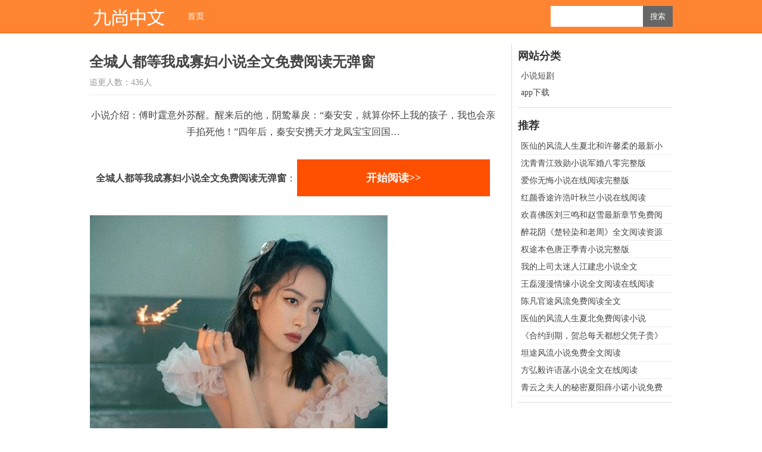

--- FILE ---
content_type: text/html; charset=utf-8
request_url: http://www.didi01.com/xiaoshuo/3015.html
body_size: 15612
content:
<!DOCTYPE html PUBLIC "-//W3C//DTD XHTML 1.0 Transitional//EN" "http://www.w3.org/TR/xhtml1/DTD/xhtml1-transitional.dtd">
<html xmlns="http://www.w3.org/1999/xhtml" xml:lang="zh-CN" lang="zh-CN">
<head>
	<meta http-equiv="Content-Type" content="text/html; charset=utf-8"/>
	<meta name="renderer" content="webkit">
	<meta name="applicable-device"content="pc,mobile"><meta http-equiv="Cache-Control" content="no-transform"><meta http-equiv="Cache-Control" content="no-siteapp">
	<meta http-equiv="Content-Language" content="zh-CN" />
  <title>全城人都等我成寡妇小说全文免费阅读无弹窗</title>
    <meta name="author" content="滴滴车主">
 
	<link rel="stylesheet" rev="stylesheet" href="/zb_users/theme/tx_wt/style/default.css" type="text/css" media="all"/>
<script src="http://www.didi01.com/zb_users/plugin/ttyb_newlypublished/js/tags.js" type="text/javascript"></script><link rel="stylesheet" href="http://www.didi01.com/zb_users/plugin/ttyb_newlypublished/css/newlypublished.css" type="text/css" />
<script>
var _hmt = _hmt || [];
(function() {
  var hm = document.createElement("script");
  hm.src = "https://hm.baidu.com/hm.js?9fa27f9c08aa499092ff1e16ee2db278";
  var s = document.getElementsByTagName("script")[0]; 
  s.parentNode.insertBefore(hm, s);
})();
</script>
</head>

<body>
<div id="head"><dl><dt id="logo"><a href="/" title="九尚中文"></a></dt>
<dd id="nav"><ul><li id="nvabar-item-index"><a href="http://www.didi01.com/">首页</a></li></ul></dd>
<dd id="ss"><form method="post" action="/zb_system/cmd.php?act=search"><input type="text" name="q" id="edtSearch" size="12" /><input type="submit" value="搜索" name="btnPost" id="btnPost" /></form>
</dd></dl></div>
<div id="cneet">
<div id="left1">
<dl id="neir">

<dd id="title" style="margin-top:10px"><h1>全城人都等我成寡妇小说全文免费阅读无弹窗</h1><p>追更人数：436人</p></dd>

<dd id="zi"><p>小说介绍：傅时霆意外苏醒。醒来后的他，阴鸷暴戾：“秦安安，就算你怀上我的孩子，我也会亲手掐死他！”四年后，秦安安携天才龙凤宝宝回国…</p><p><br/></p><p><strong>全城人都等我成寡妇小说全文免费阅读无弹窗</strong>：<a rel="nofollow" target="_blank" href="https://so.toutiao.com/search?keyword=%E5%A8%87%E5%A6%BB%E5%88%AB%E9%80%83%EF%BC%9A%E9%AB%98%E5%86%B7%E5%A4%A7%E5%8F%94%E8%BD%BB%E7%82%B9%E5%AE%A0">开始阅读&gt;&gt;</a></p><p><br style="white-space: normal;"/></p><p><img src="http://www.didi01.com/zb_users/upload/2023/06/202306041685848139168308.jpg" alt="10028.jpg"/><span style="font-family: &quot;sans serif&quot;, tahoma, verdana, helvetica; font-size: 12px;">傅时霆 着秦安安的膀子，让她被逼跟自己对视，“考虑考虑是什么意思？你，不想跟我在一起？你刚刚说爱我，都是骗我的？”“我没有骗你，我是对你还……有爱情。仅仅跟你在一起的价值，太大了。”秦安安想起那些或伤痛或快乐的过往，只能化作一声叹气，“许多年前，我现已尝过苦头，这第2次测验，我需求细心考虑考虑。你懂我的意思吗？由于你姓贺，咱们之间就多了层妨碍。”</span><br style="font-family: &quot;sans serif&quot;, tahoma, verdana, helvetica; font-size: 12px; white-space: normal;"/><br style="font-family: &quot;sans serif&quot;, tahoma, verdana, helvetica; font-size: 12px; white-space: normal;"/><br style="font-family: &quot;sans serif&quot;, tahoma, verdana, helvetica; font-size: 12px; white-space: normal;"/><span style="font-family: &quot;sans serif&quot;, tahoma, verdana, helvetica; font-size: 12px;">第117章 你真的有</span><br style="font-family: &quot;sans serif&quot;, tahoma, verdana, helvetica; font-size: 12px; white-space: normal;"/><br style="font-family: &quot;sans serif&quot;, tahoma, verdana, helvetica; font-size: 12px; white-space: normal;"/><span style="font-family: &quot;sans serif&quot;, tahoma, verdana, helvetica; font-size: 12px;">&nbsp; &nbsp; 最快更新总裁宠妻太蛮横最新章节！</span><br style="font-family: &quot;sans serif&quot;, tahoma, verdana, helvetica; font-size: 12px; white-space: normal;"/><br style="font-family: &quot;sans serif&quot;, tahoma, verdana, helvetica; font-size: 12px; white-space: normal;"/><span style="font-family: &quot;sans serif&quot;, tahoma, verdana, helvetica; font-size: 12px;">&nbsp; &nbsp; 那个时分，两个人还都少不更事，关于爱情还很幼嫩，尽管早就确认了要在一起的信仰，可是关于未来底子没方法掌握。</span><br style="font-family: &quot;sans serif&quot;, tahoma, verdana, helvetica; font-size: 12px; white-space: normal;"/><br style="font-family: &quot;sans serif&quot;, tahoma, verdana, helvetica; font-size: 12px; white-space: normal;"/><span style="font-family: &quot;sans serif&quot;, tahoma, verdana, helvetica; font-size: 12px;">&nbsp; &nbsp; 造成了其时分手的 面，也是百般无法。</span><br style="font-family: &quot;sans serif&quot;, tahoma, verdana, helvetica; font-size: 12px; white-space: normal;"/><br style="font-family: &quot;sans serif&quot;, tahoma, verdana, helvetica; font-size: 12px; white-space: normal;"/><span style="font-family: &quot;sans serif&quot;, tahoma, verdana, helvetica; font-size: 12px;">&nbsp; &nbsp; “你只需知道，现在，我能保护你了就能够。”傅时霆握着秦安安的手，“我能够给你时刻考虑，可是你有必要确保……不能跟其他男人交游。”</span><br style="font-family: &quot;sans serif&quot;, tahoma, verdana, helvetica; font-size: 12px; white-space: normal;"/><br style="font-family: &quot;sans serif&quot;, tahoma, verdana, helvetica; font-size: 12px; white-space: normal;"/><span style="font-family: &quot;sans serif&quot;, tahoma, verdana, helvetica; font-size: 12px;">&nbsp; &nbsp; 秦安安怔了怔，心里偷笑，面上却傲娇的哼了哼，“看看再说吧！咝……”</span><br style="font-family: &quot;sans serif&quot;, tahoma, verdana, helvetica; font-size: 12px; white-space: normal;"/><br style="font-family: &quot;sans serif&quot;, tahoma, verdana, helvetica; font-size: 12px; white-space: normal;"/><span style="font-family: &quot;sans serif&quot;, tahoma, verdana, helvetica; font-size: 12px;">&nbsp; &nbsp; 拍掉遽然捏了自己一把的手，秦安安气恼：“捏我做什么！”</span><br style="font-family: &quot;sans serif&quot;, tahoma, verdana, helvetica; font-size: 12px; white-space: normal;"/><br style="font-family: &quot;sans serif&quot;, tahoma, verdana, helvetica; font-size: 12px; white-space: normal;"/><span style="font-family: &quot;sans serif&quot;, tahoma, verdana, helvetica; font-size: 12px;">&nbsp; &nbsp; “让你胡说！”傅时霆又捏了捏秦安安的脸，“你是我的女性，就算没容许做我的女朋友，你也是我的女性，这一点毋庸置疑。”</span><br style="font-family: &quot;sans serif&quot;, tahoma, verdana, helvetica; font-size: 12px; white-space: normal;"/><br style="font-family: &quot;sans serif&quot;, tahoma, verdana, helvetica; font-size: 12px; white-space: normal;"/><span style="font-family: &quot;sans serif&quot;, tahoma, verdana, helvetica; font-size: 12px;">&nbsp; &nbsp; 秦安安在傅时霆细心又恼怒的目光凝视下，一瞬间不由得笑了出来。</span><br style="font-family: &quot;sans serif&quot;, tahoma, verdana, helvetica; font-size: 12px; white-space: normal;"/><br style="font-family: &quot;sans serif&quot;, tahoma, verdana, helvetica; font-size: 12px; white-space: normal;"/><span style="font-family: &quot;sans serif&quot;, tahoma, verdana, helvetica; font-size: 12px;">&nbsp; &nbsp; 心结翻开了，从前那些故作漠视的对待都能解说得通了。</span><br style="font-family: &quot;sans serif&quot;, tahoma, verdana, helvetica; font-size: 12px; white-space: normal;"/><br style="font-family: &quot;sans serif&quot;, tahoma, verdana, helvetica; font-size: 12px; white-space: normal;"/><span style="font-family: &quot;sans serif&quot;, tahoma, verdana, helvetica; font-size: 12px;">&nbsp; &nbsp; 傅时霆也笑了，“今后有时刻逐渐跟你聊聊从前的事，现在……”</span><br style="font-family: &quot;sans serif&quot;, tahoma, verdana, helvetica; font-size: 12px; white-space: normal;"/><br style="font-family: &quot;sans serif&quot;, tahoma, verdana, helvetica; font-size: 12px; white-space: normal;"/><span style="font-family: &quot;sans serif&quot;, tahoma, verdana, helvetica; font-size: 12px;">&nbsp; &nbsp; “现在干嘛？”秦安安良久等不到答案，问。</span><br style="font-family: &quot;sans serif&quot;, tahoma, verdana, helvetica; font-size: 12px; white-space: normal;"/><br style="font-family: &quot;sans serif&quot;, tahoma, verdana, helvetica; font-size: 12px; white-space: normal;"/><span style="font-family: &quot;sans serif&quot;, tahoma, verdana, helvetica; font-size: 12px;">&nbsp; &nbsp; “累吗？不累的话，咱们……持续！”傅时霆说着，翻身就 到了秦安安的身上。</span><br style="font-family: &quot;sans serif&quot;, tahoma, verdana, helvetica; font-size: 12px; white-space: normal;"/><br style="font-family: &quot;sans serif&quot;, tahoma, verdana, helvetica; font-size: 12px; white-space: normal;"/><span style="font-family: &quot;sans serif&quot;, tahoma, verdana, helvetica; font-size: 12px;">&nbsp; &nbsp; 秦安安大惊，再反响现已来不及了，忙挣扎道：“你明日还要去外地不是吗？你快下来，你……别闹！”</span><br style="font-family: &quot;sans serif&quot;, tahoma, verdana, helvetica; font-size: 12px; white-space: normal;"/><br style="font-family: &quot;sans serif&quot;, tahoma, verdana, helvetica; font-size: 12px; white-space: normal;"/><span style="font-family: &quot;sans serif&quot;, tahoma, verdana, helvetica; font-size: 12px;">&nbsp; &nbsp; 傅时霆却抓着他的双手，正 道：“秦安安，告知我，这五年里你有没有想我？”</span><br style="font-family: &quot;sans serif&quot;, tahoma, verdana, helvetica; font-size: 12px; white-space: normal;"/><br style="font-family: &quot;sans serif&quot;, tahoma, verdana, helvetica; font-size: 12px; white-space: normal;"/><span style="font-family: &quot;sans serif&quot;, tahoma, verdana, helvetica; font-size: 12px;">&nbsp; &nbsp; “……”秦安安别扭的别过头，“你遽然说这个做什么。”</span><br style="font-family: &quot;sans serif&quot;, tahoma, verdana, helvetica; font-size: 12px; white-space: normal;"/><br style="font-family: &quot;sans serif&quot;, tahoma, verdana, helvetica; font-size: 12px; white-space: normal;"/><span style="font-family: &quot;sans serif&quot;, tahoma, verdana, helvetica; font-size: 12px;">&nbsp; &nbsp; “我想知道。”傅时霆扳过秦安安的脸来，“这个对我来说很重要！你想我，一向爱着我，是不是？仍是重逢之后，你再一次爱上了我？”</span><br style="font-family: &quot;sans serif&quot;, tahoma, verdana, helvetica; font-size: 12px; white-space: normal;"/><br style="font-family: &quot;sans serif&quot;, tahoma, verdana, helvetica; font-size: 12px; white-space: normal;"/><span style="font-family: &quot;sans serif&quot;, tahoma, verdana, helvetica; font-size: 12px;">&nbsp; &nbsp; 秦安安咬了咬唇，“那你呢？你在战友面前说我是你的女朋友，什么意思？”“由于我知道，这辈子你必定会是我的女朋友。”傅时霆灼灼的开口：“分手了，我也是会回来找你的，仅仅我没想到我刚回来不久，就碰到了你，我还没做好预备。这五年来，我从未中止过想你，也没中止</span><br style="font-family: &quot;sans serif&quot;, tahoma, verdana, helvetica; font-size: 12px; white-space: normal;"/><br style="font-family: &quot;sans serif&quot;, tahoma, verdana, helvetica; font-size: 12px; white-space: normal;"/><span style="font-family: &quot;sans serif&quot;, tahoma, verdana, helvetica; font-size: 12px;">&nbsp; &nbsp; 过爱你，秦安安……你真的有 。”</span><br style="font-family: &quot;sans serif&quot;, tahoma, verdana, helvetica; font-size: 12px; white-space: normal;"/><br style="font-family: &quot;sans serif&quot;, tahoma, verdana, helvetica; font-size: 12px; white-space: normal;"/><span style="font-family: &quot;sans serif&quot;, tahoma, verdana, helvetica; font-size: 12px;">&nbsp; &nbsp; 秦安安听得眼眶都红了，酸着鼻头开口：“我也是！就算你跟我说了分手，我仍是忘不掉你，我想恨你，可是做不到……我，那么喜爱你。”</span><br style="font-family: &quot;sans serif&quot;, tahoma, verdana, helvetica; font-size: 12px; white-space: normal;"/><br style="font-family: &quot;sans serif&quot;, tahoma, verdana, helvetica; font-size: 12px; white-space: normal;"/><span style="font-family: &quot;sans serif&quot;, tahoma, verdana, helvetica; font-size: 12px;">&nbsp; &nbsp; “对不住，对不住。”傅时霆连声抱愧，细密的吻又落了下来。</span><br style="font-family: &quot;sans serif&quot;, tahoma, verdana, helvetica; font-size: 12px; white-space: normal;"/><br style="font-family: &quot;sans serif&quot;, tahoma, verdana, helvetica; font-size: 12px; white-space: normal;"/><span style="font-family: &quot;sans serif&quot;, tahoma, verdana, helvetica; font-size: 12px;">&nbsp; &nbsp; 秦安安抱着傅时霆的腰，拱进了他的怀里。</span><br style="font-family: &quot;sans serif&quot;, tahoma, verdana, helvetica; font-size: 12px; white-space: normal;"/><br style="font-family: &quot;sans serif&quot;, tahoma, verdana, helvetica; font-size: 12px; white-space: normal;"/><span style="font-family: &quot;sans serif&quot;, tahoma, verdana, helvetica; font-size: 12px;">&nbsp; &nbsp; 五年来，都从未这样安心过，心底的悉数爱情都讲了解了。如同，就算是明日狂风暴雨来袭，只需有傅时霆在身边，就什么都不怕了。</span><br style="font-family: &quot;sans serif&quot;, tahoma, verdana, helvetica; font-size: 12px; white-space: normal;"/><br style="font-family: &quot;sans serif&quot;, tahoma, verdana, helvetica; font-size: 12px; white-space: normal;"/><span style="font-family: &quot;sans serif&quot;, tahoma, verdana, helvetica; font-size: 12px;">&nbsp; &nbsp; 傅时霆仍是没做什么，仅仅抱着秦安安，说了许多对不住和我爱你，才跟她一起睡了。</span><br style="font-family: &quot;sans serif&quot;, tahoma, verdana, helvetica; font-size: 12px; white-space: normal;"/><br style="font-family: &quot;sans serif&quot;, tahoma, verdana, helvetica; font-size: 12px; white-space: normal;"/><span style="font-family: &quot;sans serif&quot;, tahoma, verdana, helvetica; font-size: 12px;">&nbsp; &nbsp; ……</span><br style="font-family: &quot;sans serif&quot;, tahoma, verdana, helvetica; font-size: 12px; white-space: normal;"/><br style="font-family: &quot;sans serif&quot;, tahoma, verdana, helvetica; font-size: 12px; white-space: normal;"/><span style="font-family: &quot;sans serif&quot;, tahoma, verdana, helvetica; font-size: 12px;">&nbsp; &nbsp; 第二天一早，秦安安在睡梦中模模糊糊的被人啃了。</span><br style="font-family: &quot;sans serif&quot;, tahoma, verdana, helvetica; font-size: 12px; white-space: normal;"/><br style="font-family: &quot;sans serif&quot;, tahoma, verdana, helvetica; font-size: 12px; white-space: normal;"/><span style="font-family: &quot;sans serif&quot;, tahoma, verdana, helvetica; font-size: 12px;">&nbsp; &nbsp; “别闹了，七七。”秦安安抬手拍开还在自己脸上乱啃的脸，摸着一团毛烘烘的头发，道：“妈妈再睡一瞬间，昨日很累了。”</span><br style="font-family: &quot;sans serif&quot;, tahoma, verdana, helvetica; font-size: 12px; white-space: normal;"/><br style="font-family: &quot;sans serif&quot;, tahoma, verdana, helvetica; font-size: 12px; white-space: normal;"/><span style="font-family: &quot;sans serif&quot;, tahoma, verdana, helvetica; font-size: 12px;">&nbsp; &nbsp; “说什么胡话，马马虎虎就长了我一辈。”傅时霆的动静在耳边响起。</span><br style="font-family: &quot;sans serif&quot;, tahoma, verdana, helvetica; font-size: 12px; white-space: normal;"/><br style="font-family: &quot;sans serif&quot;, tahoma, verdana, helvetica; font-size: 12px; white-space: normal;"/><span style="font-family: &quot;sans serif&quot;, tahoma, verdana, helvetica; font-size: 12px;">&nbsp; &nbsp; “七七的动静，变得好老。”秦安安兀自傻笑了两声，却并未睁眼。</span><br style="font-family: &quot;sans serif&quot;, tahoma, verdana, helvetica; font-size: 12px; white-space: normal;"/><br style="font-family: &quot;sans serif&quot;, tahoma, verdana, helvetica; font-size: 12px; white-space: normal;"/><span style="font-family: &quot;sans serif&quot;, tahoma, verdana, helvetica; font-size: 12px;">&nbsp; &nbsp; 傅时霆气恼，毫不谦让的开端在秦安安脖子上啃了一口，手也开端乱动，不断的挠着她的痒，问：“老？你说我老？”</span><br style="font-family: &quot;sans serif&quot;, tahoma, verdana, helvetica; font-size: 12px; white-space: normal;"/><br style="font-family: &quot;sans serif&quot;, tahoma, verdana, helvetica; font-size: 12px; white-space: normal;"/><span style="font-family: &quot;sans serif&quot;, tahoma, verdana, helvetica; font-size: 12px;">&nbsp; &nbsp; 秦安安被痒得一瞬间睁开眼睛，笑意不止，遽然对上傅时霆的眼睛，还晃了下神。</span><br style="font-family: &quot;sans serif&quot;, tahoma, verdana, helvetica; font-size: 12px; white-space: normal;"/><br style="font-family: &quot;sans serif&quot;, tahoma, verdana, helvetica; font-size: 12px; white-space: normal;"/><span style="font-family: &quot;sans serif&quot;, tahoma, verdana, helvetica; font-size: 12px;">&nbsp; &nbsp; “干嘛？不知道了？”傅时霆盯着她问。</span><br style="font-family: &quot;sans serif&quot;, tahoma, verdana, helvetica; font-size: 12px; white-space: normal;"/><br style="font-family: &quot;sans serif&quot;, tahoma, verdana, helvetica; font-size: 12px; white-space: normal;"/><span style="font-family: &quot;sans serif&quot;, tahoma, verdana, helvetica; font-size: 12px;">&nbsp; &nbsp; “呃……知道。”秦安安又想起昨夜的种种，笑着推开傅时霆，揉了揉还有些惺忪的睡眼，“几点了？还跟我闹呢，我认为是七七。该起床了吧？”</span><br style="font-family: &quot;sans serif&quot;, tahoma, verdana, helvetica; font-size: 12px; white-space: normal;"/><br style="font-family: &quot;sans serif&quot;, tahoma, verdana, helvetica; font-size: 12px; white-space: normal;"/><span style="font-family: &quot;sans serif&quot;, tahoma, verdana, helvetica; font-size: 12px;">&nbsp; &nbsp; “我这不是叫你起床吗？”傅时霆问：“七七还跟你一起睡？”</span><br style="font-family: &quot;sans serif&quot;, tahoma, verdana, helvetica; font-size: 12px; white-space: normal;"/><br style="font-family: &quot;sans serif&quot;, tahoma, verdana, helvetica; font-size: 12px; white-space: normal;"/><span style="font-family: &quot;sans serif&quot;, tahoma, verdana, helvetica; font-size: 12px;">&nbsp; &nbsp; “是呀！他才四岁，怎样能自己睡？怎样遽然问起这个？”秦安安动身穿衣服。</span><br style="font-family: &quot;sans serif&quot;, tahoma, verdana, helvetica; font-size: 12px; white-space: normal;"/><br style="font-family: &quot;sans serif&quot;, tahoma, verdana, helvetica; font-size: 12px; white-space: normal;"/><span style="font-family: &quot;sans serif&quot;, tahoma, verdana, helvetica; font-size: 12px;">&nbsp; &nbsp; 傅时霆哼了一声，“他是男孩子，应该早点儿自立自强，等他这次病好了，也该学着自己睡了。”</span><br style="font-family: &quot;sans serif&quot;, tahoma, verdana, helvetica; font-size: 12px; white-space: normal;"/><br style="font-family: &quot;sans serif&quot;, tahoma, verdana, helvetica; font-size: 12px; white-space: normal;"/><span style="font-family: &quot;sans serif&quot;, tahoma, verdana, helvetica; font-size: 12px;">&nbsp; &nbsp; 秦安安皱了蹙眉，不了解傅时霆为什么这么说，道：“你是真的不介怀？你真的要照料七七吗？”</span><br style="font-family: &quot;sans serif&quot;, tahoma, verdana, helvetica; font-size: 12px; white-space: normal;"/><br style="font-family: &quot;sans serif&quot;, tahoma, verdana, helvetica; font-size: 12px; white-space: normal;"/><span style="font-family: &quot;sans serif&quot;, tahoma, verdana, helvetica; font-size: 12px;">&nbsp; &nbsp; “嗯。”傅时霆坚决的点答应，“我会好好照料他的。”</span><br style="font-family: &quot;sans serif&quot;, tahoma, verdana, helvetica; font-size: 12px; white-space: normal;"/><br style="font-family: &quot;sans serif&quot;, tahoma, verdana, helvetica; font-size: 12px; white-space: normal;"/><span style="font-family: &quot;sans serif&quot;, tahoma, verdana, helvetica; font-size: 12px;">&nbsp; &nbsp; “那就……先谢谢你了。”</span><br style="font-family: &quot;sans serif&quot;, tahoma, verdana, helvetica; font-size: 12px; white-space: normal;"/><br style="font-family: &quot;sans serif&quot;, tahoma, verdana, helvetica; font-size: 12px; white-space: normal;"/><span style="font-family: &quot;sans serif&quot;, tahoma, verdana, helvetica; font-size: 12px;">&nbsp; &nbsp; “秦安安，你要是再敢跟我说一声谢谢，我确保让你三全国不来床。”</span><br style="font-family: &quot;sans serif&quot;, tahoma, verdana, helvetica; font-size: 12px; white-space: normal;"/><br style="font-family: &quot;sans serif&quot;, tahoma, verdana, helvetica; font-size: 12px; white-space: normal;"/><span style="font-family: &quot;sans serif&quot;, tahoma, verdana, helvetica; font-size: 12px;">&nbsp; &nbsp; 正穿好衣服的秦安安听到他这句话，吓得脚一软，跌跌撞撞的往洗手间跑，暗骂了一句流氓。</span><br style="font-family: &quot;sans serif&quot;, tahoma, verdana, helvetica; font-size: 12px; white-space: normal;"/><br style="font-family: &quot;sans serif&quot;, tahoma, verdana, helvetica; font-size: 12px; white-space: normal;"/><span style="font-family: &quot;sans serif&quot;, tahoma, verdana, helvetica; font-size: 12px;">&nbsp; &nbsp; 傅时霆抬手揉了揉鼻子，看着窗外的秋光，心境大好。</span><br style="font-family: &quot;sans serif&quot;, tahoma, verdana, helvetica; font-size: 12px; white-space: normal;"/><br style="font-family: &quot;sans serif&quot;, tahoma, verdana, helvetica; font-size: 12px; white-space: normal;"/><span style="font-family: &quot;sans serif&quot;, tahoma, verdana, helvetica; font-size: 12px;">&nbsp; &nbsp; 两个人在庄园世人含糊目光的见证下吃了早饭，又一起脱离庄园。</span><br style="font-family: &quot;sans serif&quot;, tahoma, verdana, helvetica; font-size: 12px; white-space: normal;"/><br style="font-family: &quot;sans serif&quot;, tahoma, verdana, helvetica; font-size: 12px; white-space: normal;"/><span style="font-family: &quot;sans serif&quot;, tahoma, verdana, helvetica; font-size: 12px;">&nbsp; &nbsp; 秦安安本认为傅时霆会直接去机场，没想到他还陪着自己到了趟医院。</span><br style="font-family: &quot;sans serif&quot;, tahoma, verdana, helvetica; font-size: 12px; white-space: normal;"/><br style="font-family: &quot;sans serif&quot;, tahoma, verdana, helvetica; font-size: 12px; white-space: normal;"/><span style="font-family: &quot;sans serif&quot;, tahoma, verdana, helvetica; font-size: 12px;">&nbsp; &nbsp; “我妈妈怎样还没来？我现已良久没看见她了。”秦七七正躺在床上，满脸的不乐意，连早饭都不爱吃。</span><br style="font-family: &quot;sans serif&quot;, tahoma, verdana, helvetica; font-size: 12px; white-space: normal;"/><br style="font-family: &quot;sans serif&quot;, tahoma, verdana, helvetica; font-size: 12px; white-space: normal;"/><span style="font-family: &quot;sans serif&quot;, tahoma, verdana, helvetica; font-size: 12px;">&nbsp; &nbsp; “七七。”秦安安笑着开门而进。</span><br style="font-family: &quot;sans serif&quot;, tahoma, verdana, helvetica; font-size: 12px; white-space: normal;"/><br style="font-family: &quot;sans serif&quot;, tahoma, verdana, helvetica; font-size: 12px; white-space: normal;"/><span style="font-family: &quot;sans serif&quot;, tahoma, verdana, helvetica; font-size: 12px;">&nbsp; &nbsp; “啊！妈妈！”秦七七激动的一瞬间从床上跳起来，在看到秦安安死后跟着的傅时霆时，气焰一瞬间平息了不少，较为为难的看着傅时霆。</span><br style="font-family: &quot;sans serif&quot;, tahoma, verdana, helvetica; font-size: 12px; white-space: normal;"/><br style="font-family: &quot;sans serif&quot;, tahoma, verdana, helvetica; font-size: 12px; white-space: normal;"/><span style="font-family: &quot;sans serif&quot;, tahoma, verdana, helvetica; font-size: 12px;">&nbsp; &nbsp; 前次傅时霆在病房里直接对何一鸣大打出手，也是吓坏了秦七七。</span><br style="font-family: &quot;sans serif&quot;, tahoma, verdana, helvetica; font-size: 12px; white-space: normal;"/><br style="font-family: &quot;sans serif&quot;, tahoma, verdana, helvetica; font-size: 12px; white-space: normal;"/><span style="font-family: &quot;sans serif&quot;, tahoma, verdana, helvetica; font-size: 12px;">&nbsp; &nbsp; 秦安安走到床边，将小家伙抱在怀里，柔声问：“怎样不打招待？”</span><br style="font-family: &quot;sans serif&quot;, tahoma, verdana, helvetica; font-size: 12px; white-space: normal;"/><br style="font-family: &quot;sans serif&quot;, tahoma, verdana, helvetica; font-size: 12px; white-space: normal;"/><span style="font-family: &quot;sans serif&quot;, tahoma, verdana, helvetica; font-size: 12px;">&nbsp; &nbsp; 秦七七怯怯的开口：“叔叔好。”</span><br style="font-family: &quot;sans serif&quot;, tahoma, verdana, helvetica; font-size: 12px; white-space: normal;"/><br style="font-family: &quot;sans serif&quot;, tahoma, verdana, helvetica; font-size: 12px; white-space: normal;"/><span style="font-family: &quot;sans serif&quot;, tahoma, verdana, helvetica; font-size: 12px;">&nbsp; &nbsp; “乖。”傅时霆笑着来到秦七七面前，揉了揉他的发丝，“身上的伤好了吗？”</span><br style="font-family: &quot;sans serif&quot;, tahoma, verdana, helvetica; font-size: 12px; white-space: normal;"/><br style="font-family: &quot;sans serif&quot;, tahoma, verdana, helvetica; font-size: 12px; white-space: normal;"/><span style="font-family: &quot;sans serif&quot;, tahoma, verdana, helvetica; font-size: 12px;">&nbsp; &nbsp; “好了。”秦七七脑袋上还缠着纱布，却大吹牛皮。</span><br style="font-family: &quot;sans serif&quot;, tahoma, verdana, helvetica; font-size: 12px; white-space: normal;"/><br style="font-family: &quot;sans serif&quot;, tahoma, verdana, helvetica; font-size: 12px; white-space: normal;"/><span style="font-family: &quot;sans serif&quot;, tahoma, verdana, helvetica; font-size: 12px;">&nbsp; &nbsp; “乖乖听医师和你妈妈的话，等好了又能够出去玩了。”傅时霆翻开手臂，“来，我来抱抱。”</span><br style="font-family: &quot;sans serif&quot;, tahoma, verdana, helvetica; font-size: 12px; white-space: normal;"/><br style="font-family: &quot;sans serif&quot;, tahoma, verdana, helvetica; font-size: 12px; white-space: normal;"/><span style="font-family: &quot;sans serif&quot;, tahoma, verdana, helvetica; font-size: 12px;">&nbsp; &nbsp; 秦七七问询的看了看秦安安。</span><br style="font-family: &quot;sans serif&quot;, tahoma, verdana, helvetica; font-size: 12px; white-space: normal;"/><br style="font-family: &quot;sans serif&quot;, tahoma, verdana, helvetica; font-size: 12px; white-space: normal;"/><span style="font-family: &quot;sans serif&quot;, tahoma, verdana, helvetica; font-size: 12px;">&nbsp; &nbsp; 秦安安笑道：“喜爱叔叔就让他抱，不喜爱就说不喜爱，全凭七七自己做主。”</span><br style="font-family: &quot;sans serif&quot;, tahoma, verdana, helvetica; font-size: 12px; white-space: normal;"/><br style="font-family: &quot;sans serif&quot;, tahoma, verdana, helvetica; font-size: 12px; white-space: normal;"/><span style="font-family: &quot;sans serif&quot;, tahoma, verdana, helvetica; font-size: 12px;">&nbsp; &nbsp; 秦七七咧嘴一笑，翻开手臂，冲着傅时霆的方向扑曩昔。</span><br style="font-family: &quot;sans serif&quot;, tahoma, verdana, helvetica; font-size: 12px; white-space: normal;"/><br style="font-family: &quot;sans serif&quot;, tahoma, verdana, helvetica; font-size: 12px; white-space: normal;"/><span style="font-family: &quot;sans serif&quot;, tahoma, verdana, helvetica; font-size: 12px;">&nbsp; &nbsp; “七七仍是喜爱我的。”傅时霆满足的将小家伙抱在怀里，细心的看了他的眉眼一番。</span><br style="font-family: &quot;sans serif&quot;, tahoma, verdana, helvetica; font-size: 12px; white-space: normal;"/><br style="font-family: &quot;sans serif&quot;, tahoma, verdana, helvetica; font-size: 12px; white-space: normal;"/><span style="font-family: &quot;sans serif&quot;, tahoma, verdana, helvetica; font-size: 12px;">&nbsp; &nbsp; 或许最初陆连城说的没错，由于这孩子身体里流动的，必定是他们贺家的血。爷爷的寿诞，大哥很有或许回来，到那时……</span><br style="font-family: &quot;sans serif&quot;, tahoma, verdana, helvetica; font-size: 12px; white-space: normal;"/><br style="font-family: &quot;sans serif&quot;, tahoma, verdana, helvetica; font-size: 12px; white-space: normal;"/><br style="font-family: &quot;sans serif&quot;, tahoma, verdana, helvetica; font-size: 12px; white-space: normal;"/><span style="font-family: &quot;sans serif&quot;, tahoma, verdana, helvetica; font-size: 12px;">第118章 妈妈喜爱谁</span><br style="font-family: &quot;sans serif&quot;, tahoma, verdana, helvetica; font-size: 12px; white-space: normal;"/><br style="font-family: &quot;sans serif&quot;, tahoma, verdana, helvetica; font-size: 12px; white-space: normal;"/><span style="font-family: &quot;sans serif&quot;, tahoma, verdana, helvetica; font-size: 12px;">&nbsp; &nbsp; 最快更新总裁宠妻太蛮横最新章节！</span><br style="font-family: &quot;sans serif&quot;, tahoma, verdana, helvetica; font-size: 12px; white-space: normal;"/><br style="font-family: &quot;sans serif&quot;, tahoma, verdana, helvetica; font-size: 12px; white-space: normal;"/><span style="font-family: &quot;sans serif&quot;, tahoma, verdana, helvetica; font-size: 12px;">&nbsp; &nbsp; “七七还认为叔叔不会再来了。”秦七七窝在傅时霆怀里。</span><br style="font-family: &quot;sans serif&quot;, tahoma, verdana, helvetica; font-size: 12px; white-space: normal;"/><br style="font-family: &quot;sans serif&quot;, tahoma, verdana, helvetica; font-size: 12px; white-space: normal;"/><span style="font-family: &quot;sans serif&quot;, tahoma, verdana, helvetica; font-size: 12px;">&nbsp; &nbsp; “怎样会！”傅时霆回神，说道：“叔叔不是容许妈妈和七七，要好好照料你们吗？最近叔叔太忙了，一瞬间就要出差，等回来的时分给七七带好吃的好玩的，行不可？”</span><br style="font-family: &quot;sans serif&quot;, tahoma, verdana, helvetica; font-size: 12px; white-space: normal;"/><br style="font-family: &quot;sans serif&quot;, tahoma, verdana, helvetica; font-size: 12px; white-space: normal;"/><span style="font-family: &quot;sans serif&quot;, tahoma, verdana, helvetica; font-size: 12px;">&nbsp; &nbsp; “真的吗？”秦七七激动的问。</span><br style="font-family: &quot;sans serif&quot;, tahoma, verdana, helvetica; font-size: 12px; white-space: normal;"/><br style="font-family: &quot;sans serif&quot;, tahoma, verdana, helvetica; font-size: 12px; white-space: normal;"/><span style="font-family: &quot;sans serif&quot;, tahoma, verdana, helvetica; font-size: 12px;">&nbsp; &nbsp; “当然是真的。”傅时霆答应：“不过，有一个条件。”</span><br style="font-family: &quot;sans serif&quot;, tahoma, verdana, helvetica; font-size: 12px; white-space: normal;"/><br style="font-family: &quot;sans serif&quot;, tahoma, verdana, helvetica; font-size: 12px; white-space: normal;"/><span style="font-family: &quot;sans serif&quot;, tahoma, verdana, helvetica; font-size: 12px;">&nbsp; &nbsp; “什么是条件？”秦七七歪着头问。</span><br style="font-family: &quot;sans serif&quot;, tahoma, verdana, helvetica; font-size: 12px; white-space: normal;"/><br style="font-family: &quot;sans serif&quot;, tahoma, verdana, helvetica; font-size: 12px; white-space: normal;"/><span style="font-family: &quot;sans serif&quot;, tahoma, verdana, helvetica; font-size: 12px;">&nbsp; &nbsp; 傅时霆解说：“条件便是，七七要帮叔叔的忙看着妈妈，假如妈妈跟其他叔叔在一起，等我回来你要告知我，知道吗？”</span><br style="font-family: &quot;sans serif&quot;, tahoma, verdana, helvetica; font-size: 12px; white-space: normal;"/><br style="font-family: &quot;sans serif&quot;, tahoma, verdana, helvetica; font-size: 12px; white-space: normal;"/><span style="font-family: &quot;sans serif&quot;, tahoma, verdana, helvetica; font-size: 12px;">&nbsp; &nbsp; 秦安安大窘，“你跟七七说这些做什么！”</span><br style="font-family: &quot;sans serif&quot;, tahoma, verdana, helvetica; font-size: 12px; white-space: normal;"/><br style="font-family: &quot;sans serif&quot;, tahoma, verdana, helvetica; font-size: 12px; white-space: normal;"/><span style="font-family: &quot;sans serif&quot;, tahoma, verdana, helvetica; font-size: 12px;">&nbsp; &nbsp; 傅时霆仅仅一笑。</span><br style="font-family: &quot;sans serif&quot;, tahoma, verdana, helvetica; font-size: 12px; white-space: normal;"/><br style="font-family: &quot;sans serif&quot;, tahoma, verdana, helvetica; font-size: 12px; white-space: normal;"/><span style="font-family: &quot;sans serif&quot;, tahoma, verdana, helvetica; font-size: 12px;">&nbsp; &nbsp; “七七必定会看着妈妈的！”秦七七握了握小拳头，斗志昂扬的承受了使命。</span><br style="font-family: &quot;sans serif&quot;, tahoma, verdana, helvetica; font-size: 12px; white-space: normal;"/><br style="font-family: &quot;sans serif&quot;, tahoma, verdana, helvetica; font-size: 12px; white-space: normal;"/><span style="font-family: &quot;sans serif&quot;, tahoma, verdana, helvetica; font-size: 12px;">&nbsp; &nbsp; “乖。”傅时霆满足的点答应。</span><br style="font-family: &quot;sans serif&quot;, tahoma, verdana, helvetica; font-size: 12px; white-space: normal;"/><br style="font-family: &quot;sans serif&quot;, tahoma, verdana, helvetica; font-size: 12px; white-space: normal;"/><span style="font-family: &quot;sans serif&quot;, tahoma, verdana, helvetica; font-size: 12px;">&nbsp; &nbsp; 秦安安无语，可是转念，又觉得这样的局面很温馨，索 就不争辩辩驳什么了。</span><br style="font-family: &quot;sans serif&quot;, tahoma, verdana, helvetica; font-size: 12px; white-space: normal;"/><br style="font-family: &quot;sans serif&quot;, tahoma, verdana, helvetica; font-size: 12px; white-space: normal;"/><span style="font-family: &quot;sans serif&quot;, tahoma, verdana, helvetica; font-size: 12px;">&nbsp; &nbsp; 傅时霆呆了没一瞬间就走了，秦七七依依不舍，早就忘了之前的隔膜。</span><br style="font-family: &quot;sans serif&quot;, tahoma, verdana, helvetica; font-size: 12px; white-space: normal;"/><br style="font-family: &quot;sans serif&quot;, tahoma, verdana, helvetica; font-size: 12px; white-space: normal;"/><span style="font-family: &quot;sans serif&quot;, tahoma, verdana, helvetica; font-size: 12px;">&nbsp; &nbsp; 秦安安从头进屋，脸 红红的。</span><br style="font-family: &quot;sans serif&quot;, tahoma, verdana, helvetica; font-size: 12px; white-space: normal;"/><br style="font-family: &quot;sans serif&quot;, tahoma, verdana, helvetica; font-size: 12px; white-space: normal;"/><span style="font-family: &quot;sans serif&quot;, tahoma, verdana, helvetica; font-size: 12px;">&nbsp; &nbsp; “妈妈，你很热吗？”秦七七单纯的问。</span><br style="font-family: &quot;sans serif&quot;, tahoma, verdana, helvetica; font-size: 12px; white-space: normal;"/><br style="font-family: &quot;sans serif&quot;, tahoma, verdana, helvetica; font-size: 12px; white-space: normal;"/><span style="font-family: &quot;sans serif&quot;, tahoma, verdana, helvetica; font-size: 12px;">&nbsp; &nbsp; “还，还好。”秦安安想到刚刚被傅时霆逼着自动亲了他，脸 更红了，分明应该现已过了小鹿乱闯的年岁，可是心跳仍是不受操控的急速跳动。</span><br style="font-family: &quot;sans serif&quot;, tahoma, verdana, helvetica; font-size: 12px; white-space: normal;"/><br style="font-family: &quot;sans serif&quot;, tahoma, verdana, helvetica; font-size: 12px; white-space: normal;"/><span style="font-family: &quot;sans serif&quot;, tahoma, verdana, helvetica; font-size: 12px;">&nbsp; &nbsp; 秦七七也没怎样介怀，道：“对了，何叔叔昨日还给七七送来了许多生果。”</span><br style="font-family: &quot;sans serif&quot;, tahoma, verdana, helvetica; font-size: 12px; white-space: normal;"/><br style="font-family: &quot;sans serif&quot;, tahoma, verdana, helvetica; font-size: 12px; white-space: normal;"/><span style="font-family: &quot;sans serif&quot;, tahoma, verdana, helvetica; font-size: 12px;">&nbsp; &nbsp; 秦安安问：“什么时分？”</span><br style="font-family: &quot;sans serif&quot;, tahoma, verdana, helvetica; font-size: 12px; white-space: normal;"/><br style="font-family: &quot;sans serif&quot;, tahoma, verdana, helvetica; font-size: 12px; white-space: normal;"/><span style="font-family: &quot;sans serif&quot;, tahoma, verdana, helvetica; font-size: 12px;">&nbsp; &nbsp; “昨日晚上，吃晚饭的时分，妈妈没在。”</span><br style="font-family: &quot;sans serif&quot;, tahoma, verdana, helvetica; font-size: 12px; white-space: normal;"/><br style="font-family: &quot;sans serif&quot;, tahoma, verdana, helvetica; font-size: 12px; white-space: normal;"/><span style="font-family: &quot;sans serif&quot;, tahoma, verdana, helvetica; font-size: 12px;">&nbsp; &nbsp; “原本是这样啊！”秦安安有些内疚，自从前次在这儿见了何一鸣之后，为了防止为难，她都没有再跟何一鸣联络，也幸亏昨日不在。</span><br style="font-family: &quot;sans serif&quot;, tahoma, verdana, helvetica; font-size: 12px; white-space: normal;"/><br style="font-family: &quot;sans serif&quot;, tahoma, verdana, helvetica; font-size: 12px; white-space: normal;"/><span style="font-family: &quot;sans serif&quot;, tahoma, verdana, helvetica; font-size: 12px;">&nbsp; &nbsp; 秦七七又道：“何叔叔也患病了。”</span><br style="font-family: &quot;sans serif&quot;, tahoma, verdana, helvetica; font-size: 12px; white-space: normal;"/><br style="font-family: &quot;sans serif&quot;, tahoma, verdana, helvetica; font-size: 12px; white-space: normal;"/><span style="font-family: &quot;sans serif&quot;, tahoma, verdana, helvetica; font-size: 12px;">&nbsp; &nbsp; 秦安安吃惊的问：“患病了？”</span><br style="font-family: &quot;sans serif&quot;, tahoma, verdana, helvetica; font-size: 12px; white-space: normal;"/><br style="font-family: &quot;sans serif&quot;, tahoma, verdana, helvetica; font-size: 12px; white-space: normal;"/><span style="font-family: &quot;sans serif&quot;, tahoma, verdana, helvetica; font-size: 12px;">&nbsp; &nbsp; 秦七七答应，“总是咳嗽，是医师伯伯说，何叔叔患病了。”</span><br style="font-family: &quot;sans serif&quot;, tahoma, verdana, helvetica; font-size: 12px; white-space: normal;"/><br style="font-family: &quot;sans serif&quot;, tahoma, verdana, helvetica; font-size: 12px; white-space: normal;"/><span style="font-family: &quot;sans serif&quot;, tahoma, verdana, helvetica; font-size: 12px;">&nbsp; &nbsp; 秦安安的心里愈加不安了，尽管并不确认，可是假怎样一鸣是由于前次的事才患病的，那她罪行可大了。</span><br style="font-family: &quot;sans serif&quot;, tahoma, verdana, helvetica; font-size: 12px; white-space: normal;"/><br style="font-family: &quot;sans serif&quot;, tahoma, verdana, helvetica; font-size: 12px; white-space: normal;"/><span style="font-family: &quot;sans serif&quot;, tahoma, verdana, helvetica; font-size: 12px;">&nbsp; &nbsp; 分明有担负的是她才对。</span><br style="font-family: &quot;sans serif&quot;, tahoma, verdana, helvetica; font-size: 12px; white-space: normal;"/><br style="font-family: &quot;sans serif&quot;, tahoma, verdana, helvetica; font-size: 12px; white-space: normal;"/><span style="font-family: &quot;sans serif&quot;, tahoma, verdana, helvetica; font-size: 12px;">&nbsp; &nbsp; “妈妈在忧虑何叔叔吗？”秦七七问：“那帅叔叔会吃醋的。”</span><br style="font-family: &quot;sans serif&quot;, tahoma, verdana, helvetica; font-size: 12px; white-space: normal;"/><br style="font-family: &quot;sans serif&quot;, tahoma, verdana, helvetica; font-size: 12px; white-space: normal;"/><span style="font-family: &quot;sans serif&quot;, tahoma, verdana, helvetica; font-size: 12px;">&nbsp; &nbsp; “你，又懂了？”秦安安难免失笑，“小家伙，懂这么多可怎样办啊！”</span><br style="font-family: &quot;sans serif&quot;, tahoma, verdana, helvetica; font-size: 12px; white-space: normal;"/><br style="font-family: &quot;sans serif&quot;, tahoma, verdana, helvetica; font-size: 12px; white-space: normal;"/><span style="font-family: &quot;sans serif&quot;, tahoma, verdana, helvetica; font-size: 12px;">&nbsp; &nbsp; “我还知道许多呢！帅叔叔不让妈妈跟其他叔叔说话，由于帅叔叔喜爱妈妈。就像七七喜爱萱萱，也不喜爱其他男生找萱萱相同。”</span><br style="font-family: &quot;sans serif&quot;, tahoma, verdana, helvetica; font-size: 12px; white-space: normal;"/><br style="font-family: &quot;sans serif&quot;, tahoma, verdana, helvetica; font-size: 12px; white-space: normal;"/><span style="font-family: &quot;sans serif&quot;, tahoma, verdana, helvetica; font-size: 12px;">&nbsp; &nbsp; 萱萱是七七他们小一班的‘班花’，是秦七七最为重视的女生。</span><br style="font-family: &quot;sans serif&quot;, tahoma, verdana, helvetica; font-size: 12px; white-space: normal;"/><br style="font-family: &quot;sans serif&quot;, tahoma, verdana, helvetica; font-size: 12px; white-space: normal;"/><span style="font-family: &quot;sans serif&quot;, tahoma, verdana, helvetica; font-size: 12px;">&nbsp; &nbsp; 秦安安大笑，“对对对。”</span><br style="font-family: &quot;sans serif&quot;, tahoma, verdana, helvetica; font-size: 12px; white-space: normal;"/><br style="font-family: &quot;sans serif&quot;, tahoma, verdana, helvetica; font-size: 12px; white-space: normal;"/><span style="font-family: &quot;sans serif&quot;, tahoma, verdana, helvetica; font-size: 12px;">&nbsp; &nbsp; 转念一想，她笑道：“那妈妈不给何叔叔打电话，七七给何叔叔打个电话问问好欠好？何叔叔还给七七送了许多吃的，七七也关怀何叔叔对不对？”</span><br style="font-family: &quot;sans serif&quot;, tahoma, verdana, helvetica; font-size: 12px; white-space: normal;"/><br style="font-family: &quot;sans serif&quot;, tahoma, verdana, helvetica; font-size: 12px; white-space: normal;"/><span style="font-family: &quot;sans serif&quot;, tahoma, verdana, helvetica; font-size: 12px;">&nbsp; &nbsp; “对！”秦七七立刻答应。</span><br style="font-family: &quot;sans serif&quot;, tahoma, verdana, helvetica; font-size: 12px; white-space: normal;"/><br style="font-family: &quot;sans serif&quot;, tahoma, verdana, helvetica; font-size: 12px; white-space: normal;"/><span style="font-family: &quot;sans serif&quot;, tahoma, verdana, helvetica; font-size: 12px;">&nbsp; &nbsp; “那七七拿着妈妈的手机给何叔叔打个电话。”秦安安将电话给了秦七七，拨过了何一鸣的电话去。</span><br style="font-family: &quot;sans serif&quot;, tahoma, verdana, helvetica; font-size: 12px; white-space: normal;"/><br style="font-family: &quot;sans serif&quot;, tahoma, verdana, helvetica; font-size: 12px; white-space: normal;"/><span style="font-family: &quot;sans serif&quot;, tahoma, verdana, helvetica; font-size: 12px;">&nbsp; &nbsp; 嘟嘟嘟――</span><br style="font-family: &quot;sans serif&quot;, tahoma, verdana, helvetica; font-size: 12px; white-space: normal;"/><br style="font-family: &quot;sans serif&quot;, tahoma, verdana, helvetica; font-size: 12px; white-space: normal;"/><span style="font-family: &quot;sans serif&quot;, tahoma, verdana, helvetica; font-size: 12px;">&nbsp; &nbsp; 电话里的忙音让秦安安的心一紧再紧。</span><br style="font-family: &quot;sans serif&quot;, tahoma, verdana, helvetica; font-size: 12px; white-space: normal;"/><br style="font-family: &quot;sans serif&quot;, tahoma, verdana, helvetica; font-size: 12px; white-space: normal;"/><span style="font-family: &quot;sans serif&quot;, tahoma, verdana, helvetica; font-size: 12px;">&nbsp; &nbsp; 过了良久，就要扔掉的时分，电话总算被接起：“喂？安安？”</span><br style="font-family: &quot;sans serif&quot;, tahoma, verdana, helvetica; font-size: 12px; white-space: normal;"/><br style="font-family: &quot;sans serif&quot;, tahoma, verdana, helvetica; font-size: 12px; white-space: normal;"/><span style="font-family: &quot;sans serif&quot;, tahoma, verdana, helvetica; font-size: 12px;">&nbsp; &nbsp; 何一鸣的动静带着淡淡的快乐。</span><br style="font-family: &quot;sans serif&quot;, tahoma, verdana, helvetica; font-size: 12px; white-space: normal;"/><br style="font-family: &quot;sans serif&quot;, tahoma, verdana, helvetica; font-size: 12px; white-space: normal;"/><span style="font-family: &quot;sans serif&quot;, tahoma, verdana, helvetica; font-size: 12px;">&nbsp; &nbsp; “何叔叔，是七七呀！”秦七七抱着电话喊道：“何叔叔，你的患病好了没有啊？”</span><br style="font-family: &quot;sans serif&quot;, tahoma, verdana, helvetica; font-size: 12px; white-space: normal;"/><br style="font-family: &quot;sans serif&quot;, tahoma, verdana, helvetica; font-size: 12px; white-space: normal;"/><span style="font-family: &quot;sans serif&quot;, tahoma, verdana, helvetica; font-size: 12px;">&nbsp; &nbsp; “是，是七七啊！”何一鸣咳了咳，“叔叔的身体没事，七七呢？七七还好吗？”</span><br style="font-family: &quot;sans serif&quot;, tahoma, verdana, helvetica; font-size: 12px; white-space: normal;"/><br style="font-family: &quot;sans serif&quot;, tahoma, verdana, helvetica; font-size: 12px; white-space: normal;"/><span style="font-family: &quot;sans serif&quot;, tahoma, verdana, helvetica; font-size: 12px;">&nbsp; &nbsp; “七七很好呢！妈妈也来看七七了，妈妈说给叔叔打个电话。”</span><br style="font-family: &quot;sans serif&quot;, tahoma, verdana, helvetica; font-size: 12px; white-space: normal;"/><br style="font-family: &quot;sans serif&quot;, tahoma, verdana, helvetica; font-size: 12px; white-space: normal;"/><span style="font-family: &quot;sans serif&quot;, tahoma, verdana, helvetica; font-size: 12px;">&nbsp; &nbsp; “……”秦安安嘴角悄然抽搐，一向在冲小家伙摆手，原意是让他不要提自己的姓名。怎样办小家伙底子看不明白秦安安的手势。</span><br style="font-family: &quot;sans serif&quot;, tahoma, verdana, helvetica; font-size: 12px; white-space: normal;"/><br style="font-family: &quot;sans serif&quot;, tahoma, verdana, helvetica; font-size: 12px; white-space: normal;"/><span style="font-family: &quot;sans serif&quot;, tahoma, verdana, helvetica; font-size: 12px;">&nbsp; &nbsp; 何一鸣一听秦安安在场，难免也严重起来。</span><br style="font-family: &quot;sans serif&quot;, tahoma, verdana, helvetica; font-size: 12px; white-space: normal;"/><br style="font-family: &quot;sans serif&quot;, tahoma, verdana, helvetica; font-size: 12px; white-space: normal;"/><span style="font-family: &quot;sans serif&quot;, tahoma, verdana, helvetica; font-size: 12px;">&nbsp; &nbsp; 秦七七皱着眉，不了解秦安安的摆手，猜道：“妈妈如同让我跟叔叔说拜拜。”</span><br style="font-family: &quot;sans serif&quot;, tahoma, verdana, helvetica; font-size: 12px; white-space: normal;"/><br style="font-family: &quot;sans serif&quot;, tahoma, verdana, helvetica; font-size: 12px; white-space: normal;"/><span style="font-family: &quot;sans serif&quot;, tahoma, verdana, helvetica; font-size: 12px;">&nbsp; &nbsp; “别别别！”秦安安急了，哭笑不得的将手机拿过来，“何一鸣。”</span><br style="font-family: &quot;sans serif&quot;, tahoma, verdana, helvetica; font-size: 12px; white-space: normal;"/><br style="font-family: &quot;sans serif&quot;, tahoma, verdana, helvetica; font-size: 12px; white-space: normal;"/><span style="font-family: &quot;sans serif&quot;, tahoma, verdana, helvetica; font-size: 12px;">&nbsp; &nbsp; “安安。”何一鸣的动静再次暗沉下来。</span><br style="font-family: &quot;sans serif&quot;, tahoma, verdana, helvetica; font-size: 12px; white-space: normal;"/><br style="font-family: &quot;sans serif&quot;, tahoma, verdana, helvetica; font-size: 12px; white-space: normal;"/><span style="font-family: &quot;sans serif&quot;, tahoma, verdana, helvetica; font-size: 12px;">&nbsp; &nbsp; “那个，我没有让七七挂断电话，他或许了解错了。抱愧啊！”秦安安道了声歉，“听七七说你患病了，没事吧？现在怎样样？”</span><br style="font-family: &quot;sans serif&quot;, tahoma, verdana, helvetica; font-size: 12px; white-space: normal;"/><br style="font-family: &quot;sans serif&quot;, tahoma, verdana, helvetica; font-size: 12px; white-space: normal;"/><span style="font-family: &quot;sans serif&quot;, tahoma, verdana, helvetica; font-size: 12px;">&nbsp; &nbsp; 何一鸣轻笑了声：“我也是医师，你忘了？定心，我没事。”</span><br style="font-family: &quot;sans serif&quot;, tahoma, verdana, helvetica; font-size: 12px; white-space: normal;"/><br style="font-family: &quot;sans serif&quot;, tahoma, verdana, helvetica; font-size: 12px; white-space: normal;"/><span style="font-family: &quot;sans serif&quot;, tahoma, verdana, helvetica; font-size: 12px;">&nbsp; &nbsp; 秦安安松了口气：“没事就好，没事就好！谢谢你昨日来看七七，我正好没在，我去参加了广告部的庆功宴，便是邱正浩代言那个，这件事……还要谢谢你的。”</span><br style="font-family: &quot;sans serif&quot;, tahoma, verdana, helvetica; font-size: 12px; white-space: normal;"/><br style="font-family: &quot;sans serif&quot;, tahoma, verdana, helvetica; font-size: 12px; white-space: normal;"/><span style="font-family: &quot;sans serif&quot;, tahoma, verdana, helvetica; font-size: 12px;">&nbsp; &nbsp; “已然要谢，莫非不应该好优点来道个谢吗？就在电话里说说？”何一鸣反诘。</span><br style="font-family: &quot;sans serif&quot;, tahoma, verdana, helvetica; font-size: 12px; white-space: normal;"/><br style="font-family: &quot;sans serif&quot;, tahoma, verdana, helvetica; font-size: 12px; white-space: normal;"/><span style="font-family: &quot;sans serif&quot;, tahoma, verdana, helvetica; font-size: 12px;">&nbsp; &nbsp; 秦安安反而愣了下，如同没料到何一鸣这么自动的，有点儿不像他的风格，顿了下才说道：“不，当然不是，我正预备请你出来吃顿饭呢！”</span><br style="font-family: &quot;sans serif&quot;, tahoma, verdana, helvetica; font-size: 12px; white-space: normal;"/><br style="font-family: &quot;sans serif&quot;, tahoma, verdana, helvetica; font-size: 12px; white-space: normal;"/><span style="font-family: &quot;sans serif&quot;, tahoma, verdana, helvetica; font-size: 12px;">&nbsp; &nbsp; “不是说好了请我去你家里吃饭？”</span><br style="font-family: &quot;sans serif&quot;, tahoma, verdana, helvetica; font-size: 12px; white-space: normal;"/><br style="font-family: &quot;sans serif&quot;, tahoma, verdana, helvetica; font-size: 12px; white-space: normal;"/><span style="font-family: &quot;sans serif&quot;, tahoma, verdana, helvetica; font-size: 12px;">&nbsp; &nbsp; 秦安安拍拍脑袋，早把这件作业抛到了脑后，为莫非：“最近真实是忙，都忘了这回事了，七七又在医院，或许没时刻回家煮饭，要是何医师不厌弃的话，我在外面请你？”</span><br style="font-family: &quot;sans serif&quot;, tahoma, verdana, helvetica; font-size: 12px; white-space: normal;"/><br style="font-family: &quot;sans serif&quot;, tahoma, verdana, helvetica; font-size: 12px; white-space: normal;"/><span style="font-family: &quot;sans serif&quot;, tahoma, verdana, helvetica; font-size: 12px;">&nbsp; &nbsp; 何一鸣沉吟着，答应：“也好，今日正午你有空吗？”</span><br style="font-family: &quot;sans serif&quot;, tahoma, verdana, helvetica; font-size: 12px; white-space: normal;"/><br style="font-family: &quot;sans serif&quot;, tahoma, verdana, helvetica; font-size: 12px; white-space: normal;"/><span style="font-family: &quot;sans serif&quot;, tahoma, verdana, helvetica; font-size: 12px;">&nbsp; &nbsp; “今日正午？”秦安安没想到这么着急。</span><br style="font-family: &quot;sans serif&quot;, tahoma, verdana, helvetica; font-size: 12px; white-space: normal;"/><br style="font-family: &quot;sans serif&quot;, tahoma, verdana, helvetica; font-size: 12px; white-space: normal;"/><span style="font-family: &quot;sans serif&quot;, tahoma, verdana, helvetica; font-size: 12px;">&nbsp; &nbsp; “有事吗？或许，你觉得晚上下了班正好？咳咳……”何一鸣的话有些急，带动着他咳嗽了好几声，“我仅仅怕你太忙了，回头又把咱们这个约好忘了。”</span><br style="font-family: &quot;sans serif&quot;, tahoma, verdana, helvetica; font-size: 12px; white-space: normal;"/><br style="font-family: &quot;sans serif&quot;, tahoma, verdana, helvetica; font-size: 12px; white-space: normal;"/><span style="font-family: &quot;sans serif&quot;, tahoma, verdana, helvetica; font-size: 12px;">&nbsp; &nbsp; “那就正午吧，我没事。”秦安安被何一鸣说得欠好意思，一口应承下来。其实她也该好好跟何一鸣交流下的，总觉得前次太匆忙了。</span><br style="font-family: &quot;sans serif&quot;, tahoma, verdana, helvetica; font-size: 12px; white-space: normal;"/><br style="font-family: &quot;sans serif&quot;, tahoma, verdana, helvetica; font-size: 12px; white-space: normal;"/><span style="font-family: &quot;sans serif&quot;, tahoma, verdana, helvetica; font-size: 12px;">&nbsp; &nbsp; “好，地址我一瞬间发给你。”</span><br style="font-family: &quot;sans serif&quot;, tahoma, verdana, helvetica; font-size: 12px; white-space: normal;"/><br style="font-family: &quot;sans serif&quot;, tahoma, verdana, helvetica; font-size: 12px; white-space: normal;"/><span style="font-family: &quot;sans serif&quot;, tahoma, verdana, helvetica; font-size: 12px;">&nbsp; &nbsp; “好的。”</span><br style="font-family: &quot;sans serif&quot;, tahoma, verdana, helvetica; font-size: 12px; white-space: normal;"/><br style="font-family: &quot;sans serif&quot;, tahoma, verdana, helvetica; font-size: 12px; white-space: normal;"/><span style="font-family: &quot;sans serif&quot;, tahoma, verdana, helvetica; font-size: 12px;">&nbsp; &nbsp; 挂断电话，秦安安舒了口气，才发现秦七七乌溜溜的眼睛盯着自己。</span><br style="font-family: &quot;sans serif&quot;, tahoma, verdana, helvetica; font-size: 12px; white-space: normal;"/><br style="font-family: &quot;sans serif&quot;, tahoma, verdana, helvetica; font-size: 12px; white-space: normal;"/><span style="font-family: &quot;sans serif&quot;, tahoma, verdana, helvetica; font-size: 12px;">&nbsp; &nbsp; 她笑道：“看着我做什么？”</span><br style="font-family: &quot;sans serif&quot;, tahoma, verdana, helvetica; font-size: 12px; white-space: normal;"/><br style="font-family: &quot;sans serif&quot;, tahoma, verdana, helvetica; font-size: 12px; white-space: normal;"/><span style="font-family: &quot;sans serif&quot;, tahoma, verdana, helvetica; font-size: 12px;">&nbsp; &nbsp; “妈妈喜爱谁呢？”秦七七遽然问，“帅叔叔仍是何叔叔？”</span><br style="font-family: &quot;sans serif&quot;, tahoma, verdana, helvetica; font-size: 12px; white-space: normal;"/><br style="font-family: &quot;sans serif&quot;, tahoma, verdana, helvetica; font-size: 12px; white-space: normal;"/><span style="font-family: &quot;sans serif&quot;, tahoma, verdana, helvetica; font-size: 12px;">&nbsp; &nbsp; “七七觉得呢？”秦安安坐在床边问。</span><br style="font-family: &quot;sans serif&quot;, tahoma, verdana, helvetica; font-size: 12px; white-space: normal;"/><br style="font-family: &quot;sans serif&quot;, tahoma, verdana, helvetica; font-size: 12px; white-space: normal;"/><span style="font-family: &quot;sans serif&quot;, tahoma, verdana, helvetica; font-size: 12px;">&nbsp; &nbsp; “喜爱帅叔叔，由于妈妈一向跟帅叔叔一起。”小孩子的主见最简略，却有时分能恰恰掌握好要害之处。</span><br style="font-family: &quot;sans serif&quot;, tahoma, verdana, helvetica; font-size: 12px; white-space: normal;"/><br style="font-family: &quot;sans serif&quot;, tahoma, verdana, helvetica; font-size: 12px; white-space: normal;"/><span style="font-family: &quot;sans serif&quot;, tahoma, verdana, helvetica; font-size: 12px;">&nbsp; &nbsp; 秦安安笑着说道：“七七这么聪明的？妈妈喜爱帅叔叔，帅叔叔会跟妈妈一起，好好照料七七的。”</span><br style="font-family: &quot;sans serif&quot;, tahoma, verdana, helvetica; font-size: 12px; white-space: normal;"/><br style="font-family: &quot;sans serif&quot;, tahoma, verdana, helvetica; font-size: 12px; white-space: normal;"/><span style="font-family: &quot;sans serif&quot;, tahoma, verdana, helvetica; font-size: 12px;">&nbsp; &nbsp; 秦七七眼眸一亮，立刻用力点了答应。</span><br style="font-family: &quot;sans serif&quot;, tahoma, verdana, helvetica; font-size: 12px; white-space: normal;"/><br style="font-family: &quot;sans serif&quot;, tahoma, verdana, helvetica; font-size: 12px; white-space: normal;"/><span style="font-family: &quot;sans serif&quot;, tahoma, verdana, helvetica; font-size: 12px;">&nbsp; &nbsp; 秦安安上午九点赶到了公司。</span><br style="font-family: &quot;sans serif&quot;, tahoma, verdana, helvetica; font-size: 12px; white-space: normal;"/><br style="font-family: &quot;sans serif&quot;, tahoma, verdana, helvetica; font-size: 12px; white-space: normal;"/><span style="font-family: &quot;sans serif&quot;, tahoma, verdana, helvetica; font-size: 12px;">&nbsp; &nbsp; 悉数如旧。前台的公司说轻松也轻松，说不轻松也挺累的，每天折腰鞠躬和规范式浅笑，几乎让人溃散。</span><br style="font-family: &quot;sans serif&quot;, tahoma, verdana, helvetica; font-size: 12px; white-space: normal;"/><br style="font-family: &quot;sans serif&quot;, tahoma, verdana, helvetica; font-size: 12px; white-space: normal;"/><br style="font-family: &quot;sans serif&quot;, tahoma, verdana, helvetica; font-size: 12px; white-space: normal;"/><span style="font-family: &quot;sans serif&quot;, tahoma, verdana, helvetica; font-size: 12px;">第119章 给我个时机</span><br style="font-family: &quot;sans serif&quot;, tahoma, verdana, helvetica; font-size: 12px; white-space: normal;"/><br style="font-family: &quot;sans serif&quot;, tahoma, verdana, helvetica; font-size: 12px; white-space: normal;"/><span style="font-family: &quot;sans serif&quot;, tahoma, verdana, helvetica; font-size: 12px;">&nbsp; &nbsp; 最快更新总裁宠妻太蛮横最新章节！</span><br style="font-family: &quot;sans serif&quot;, tahoma, verdana, helvetica; font-size: 12px; white-space: normal;"/><br style="font-family: &quot;sans serif&quot;, tahoma, verdana, helvetica; font-size: 12px; white-space: normal;"/><span style="font-family: &quot;sans serif&quot;, tahoma, verdana, helvetica; font-size: 12px;">&nbsp; &nbsp; 秦安安抽暇看看自己之前跟着正式律师办的那些案件，好预备应对律师面试时的发问。自从她参加E.C.M以来，去校园和业务所的时刻就少了，手头上，底子没有什么案件，就算有，也恐怕来不及处理。</span><br style="font-family: &quot;sans serif&quot;, tahoma, verdana, helvetica; font-size: 12px; white-space: normal;"/><br style="font-family: &quot;sans serif&quot;, tahoma, verdana, helvetica; font-size: 12px; white-space: normal;"/><span style="font-family: &quot;sans serif&quot;, tahoma, verdana, helvetica; font-size: 12px;">&nbsp; &nbsp; 身边两个前台小姑娘现已是换班之后的新人了，却仍是对她冷言冷语，她也一笑了之。</span><br style="font-family: &quot;sans serif&quot;, tahoma, verdana, helvetica; font-size: 12px; white-space: normal;"/><br style="font-family: &quot;sans serif&quot;, tahoma, verdana, helvetica; font-size: 12px; white-space: normal;"/><span style="font-family: &quot;sans serif&quot;, tahoma, verdana, helvetica; font-size: 12px;">&nbsp; &nbsp; 正午，秦安安践约来到了跟何一鸣约好的当地碰头。</span><br style="font-family: &quot;sans serif&quot;, tahoma, verdana, helvetica; font-size: 12px; white-space: normal;"/><br style="font-family: &quot;sans serif&quot;, tahoma, verdana, helvetica; font-size: 12px; white-space: normal;"/><span style="font-family: &quot;sans serif&quot;, tahoma, verdana, helvetica; font-size: 12px;">&nbsp; &nbsp; 那是一家门面不大，但装潢洁净、环境高雅的观赏。</span><br style="font-family: &quot;sans serif&quot;, tahoma, verdana, helvetica; font-size: 12px; white-space: normal;"/><br style="font-family: &quot;sans serif&quot;, tahoma, verdana, helvetica; font-size: 12px; white-space: normal;"/><span style="font-family: &quot;sans serif&quot;, tahoma, verdana, helvetica; font-size: 12px;">&nbsp; &nbsp; 进了门，一眼就看到坐在靠窗边坐着的何一鸣，他偏着头看窗外的景色，独自一人，如同周身都被淡淡的哀痛气氛所笼罩。</span><br style="font-family: &quot;sans serif&quot;, tahoma, verdana, helvetica; font-size: 12px; white-space: normal;"/><br style="font-family: &quot;sans serif&quot;, tahoma, verdana, helvetica; font-size: 12px; white-space: normal;"/><span style="font-family: &quot;sans serif&quot;, tahoma, verdana, helvetica; font-size: 12px;">&nbsp; &nbsp; “我来了。”秦安安在圆桌面前站定，冲何一鸣笑笑，“等了好久了？”</span><br style="font-family: &quot;sans serif&quot;, tahoma, verdana, helvetica; font-size: 12px; white-space: normal;"/><br style="font-family: &quot;sans serif&quot;, tahoma, verdana, helvetica; font-size: 12px; white-space: normal;"/><span style="font-family: &quot;sans serif&quot;, tahoma, verdana, helvetica; font-size: 12px;">&nbsp; &nbsp; “没有。”何一鸣转过头来，仰头冲秦安安一笑，指着她面前的座位，“坐。”</span><br style="font-family: &quot;sans serif&quot;, tahoma, verdana, helvetica; font-size: 12px; white-space: normal;"/><br style="font-family: &quot;sans serif&quot;, tahoma, verdana, helvetica; font-size: 12px; white-space: normal;"/><span style="font-family: &quot;sans serif&quot;, tahoma, verdana, helvetica; font-size: 12px;">&nbsp; &nbsp; 秦安安讶异于何一鸣洼陷的眼窝和惨白的脸 ，登时觉得不知所措。</span><br style="font-family: &quot;sans serif&quot;, tahoma, verdana, helvetica; font-size: 12px; white-space: normal;"/><br style="font-family: &quot;sans serif&quot;, tahoma, verdana, helvetica; font-size: 12px; white-space: normal;"/><span style="font-family: &quot;sans serif&quot;, tahoma, verdana, helvetica; font-size: 12px;">&nbsp; &nbsp; 匆忙的坐下，秦安安问：“你患病的，很严重吗？”</span><br style="font-family: &quot;sans serif&quot;, tahoma, verdana, helvetica; font-size: 12px; white-space: normal;"/><br style="font-family: &quot;sans serif&quot;, tahoma, verdana, helvetica; font-size: 12px; white-space: normal;"/><span style="font-family: &quot;sans serif&quot;, tahoma, verdana, helvetica; font-size: 12px;">&nbsp; &nbsp; 何一鸣递过一份菜单来摇摇头，“要看怎样说了，心病，最难医。”</span><br style="font-family: &quot;sans serif&quot;, tahoma, verdana, helvetica; font-size: 12px; white-space: normal;"/><br style="font-family: &quot;sans serif&quot;, tahoma, verdana, helvetica; font-size: 12px; white-space: normal;"/><span style="font-family: &quot;sans serif&quot;, tahoma, verdana, helvetica; font-size: 12px;">&nbsp; &nbsp; 咯噔――</span><br style="font-family: &quot;sans serif&quot;, tahoma, verdana, helvetica; font-size: 12px; white-space: normal;"/><br style="font-family: &quot;sans serif&quot;, tahoma, verdana, helvetica; font-size: 12px; white-space: normal;"/><span style="font-family: &quot;sans serif&quot;, tahoma, verdana, helvetica; font-size: 12px;">&nbsp; &nbsp; 秦安安心里经了下，抿抿唇，默然无语，假装细心的看起菜单来。</span><br style="font-family: &quot;sans serif&quot;, tahoma, verdana, helvetica; font-size: 12px; white-space: normal;"/><br style="font-family: &quot;sans serif&quot;, tahoma, verdana, helvetica; font-size: 12px; white-space: normal;"/><span style="font-family: &quot;sans serif&quot;, tahoma, verdana, helvetica; font-size: 12px;">&nbsp; &nbsp; “咳咳……”何一鸣时不时咳嗽两声。</span><br style="font-family: &quot;sans serif&quot;, tahoma, verdana, helvetica; font-size: 12px; white-space: normal;"/><br style="font-family: &quot;sans serif&quot;, tahoma, verdana, helvetica; font-size: 12px; white-space: normal;"/><span style="font-family: &quot;sans serif&quot;, tahoma, verdana, helvetica; font-size: 12px;">&nbsp; &nbsp; “何医师，没事吧？”秦安安真实于心不忍，问：“有没有看过医师啊？人家都说医者不自医，你不要觉得自己是医师，就不拿自己的病当回事。”</span><br style="font-family: &quot;sans serif&quot;, tahoma, verdana, helvetica; font-size: 12px; white-space: normal;"/><br style="font-family: &quot;sans serif&quot;, tahoma, verdana, helvetica; font-size: 12px; white-space: normal;"/><span style="font-family: &quot;sans serif&quot;, tahoma, verdana, helvetica; font-size: 12px;">&nbsp; &nbsp; “看过了，仅仅一般的风寒算了。”何一鸣喝了口水，“吃点什么？”</span><br style="font-family: &quot;sans serif&quot;, tahoma, verdana, helvetica; font-size: 12px; white-space: normal;"/><br style="font-family: &quot;sans serif&quot;, tahoma, verdana, helvetica; font-size: 12px; white-space: normal;"/><span style="font-family: &quot;sans serif&quot;, tahoma, verdana, helvetica; font-size: 12px;">&nbsp; &nbsp; “随意吃点吧！你吃些清淡的？”</span><br style="font-family: &quot;sans serif&quot;, tahoma, verdana, helvetica; font-size: 12px; white-space: normal;"/><br style="font-family: &quot;sans serif&quot;, tahoma, verdana, helvetica; font-size: 12px; white-space: normal;"/><span style="font-family: &quot;sans serif&quot;, tahoma, verdana, helvetica; font-size: 12px;">&nbsp; &nbsp; 何一鸣点了答应，喊了服务生来点菜。</span><br style="font-family: &quot;sans serif&quot;, tahoma, verdana, helvetica; font-size: 12px; white-space: normal;"/><br style="font-family: &quot;sans serif&quot;, tahoma, verdana, helvetica; font-size: 12px; white-space: normal;"/><span style="font-family: &quot;sans serif&quot;, tahoma, verdana, helvetica; font-size: 12px;">&nbsp; &nbsp; 服务生脱离后，何一鸣遽然道：“安安，咱们知道五年了吧？”</span><br style="font-family: &quot;sans serif&quot;, tahoma, verdana, helvetica; font-size: 12px; white-space: normal;"/><br style="font-family: &quot;sans serif&quot;, tahoma, verdana, helvetica; font-size: 12px; white-space: normal;"/><span style="font-family: &quot;sans serif&quot;, tahoma, verdana, helvetica; font-size: 12px;">&nbsp; &nbsp; 秦安安 促的点答应，“在七七还没出世的时分知道的，一晃，也这么多年曩昔了。”</span><br style="font-family: &quot;sans serif&quot;, tahoma, verdana, helvetica; font-size: 12px; white-space: normal;"/><br style="font-family: &quot;sans serif&quot;, tahoma, verdana, helvetica; font-size: 12px; white-space: normal;"/><span style="font-family: &quot;sans serif&quot;, tahoma, verdana, helvetica; font-size: 12px;">&nbsp; &nbsp; “都知道这么多年了，为什么你还常常喊我‘何医师’呢？我更喜爱你直呼其名，像喊傅时霆那样，尽管口气状似不乐意，但其实，很接近。”何一鸣灼灼的盯着秦安安看。</span><br style="font-family: &quot;sans serif&quot;, tahoma, verdana, helvetica; font-size: 12px; white-space: normal;"/><br style="font-family: &quot;sans serif&quot;, tahoma, verdana, helvetica; font-size: 12px; white-space: normal;"/><span style="font-family: &quot;sans serif&quot;, tahoma, verdana, helvetica; font-size: 12px;">&nbsp; &nbsp; “我，我也喊你的姓名的。”秦安安遽然被何一鸣盯得头皮发麻。</span><br style="font-family: &quot;sans serif&quot;, tahoma, verdana, helvetica; font-size: 12px; white-space: normal;"/><br style="font-family: &quot;sans serif&quot;, tahoma, verdana, helvetica; font-size: 12px; white-space: normal;"/><span style="font-family: &quot;sans serif&quot;, tahoma, verdana, helvetica; font-size: 12px;">&nbsp; &nbsp; “那今后要多喊我的姓名。”何一鸣轻笑了声，遽然又换了论题，问：“七七还好吗？”</span><br style="font-family: &quot;sans serif&quot;, tahoma, verdana, helvetica; font-size: 12px; white-space: normal;"/><br style="font-family: &quot;sans serif&quot;, tahoma, verdana, helvetica; font-size: 12px; white-space: normal;"/><span style="font-family: &quot;sans serif&quot;, tahoma, verdana, helvetica; font-size: 12px;">&nbsp; &nbsp; 秦安安静静的松了口气，答应：“挺好的。”</span><br style="font-family: &quot;sans serif&quot;, tahoma, verdana, helvetica; font-size: 12px; white-space: normal;"/><br style="font-family: &quot;sans serif&quot;, tahoma, verdana, helvetica; font-size: 12px; white-space: normal;"/><span style="font-family: &quot;sans serif&quot;, tahoma, verdana, helvetica; font-size: 12px;">&nbsp; &nbsp; 何一鸣又问：“那，傅时霆呢？”“他也挺好的。”秦安安的心里很杂乱，“前次傅时霆打了你，我替他跟你抱愧，请你不要放在心上。他前些年在部队里呆惯了，回来之后，行事风格比从前都激进了许多，打了你，真实欠好意思。而我，也</span><br style="font-family: &quot;sans serif&quot;, tahoma, verdana, helvetica; font-size: 12px; white-space: normal;"/><br style="font-family: &quot;sans serif&quot;, tahoma, verdana, helvetica; font-size: 12px; white-space: normal;"/><span style="font-family: &quot;sans serif&quot;, tahoma, verdana, helvetica; font-size: 12px;">&nbsp; &nbsp; 说了些过火的话，对不住。”“我不在乎他打没打我，我在乎的是，他哪里来的态度打我，他是你男朋友吗？不是吧，已然不是，为什么能为了你打我。”何一鸣如同没把她后半句听进耳朵，只在乎傅时霆这边的事，嗤笑道：“傅时霆逼</span><br style="font-family: &quot;sans serif&quot;, tahoma, verdana, helvetica; font-size: 12px; white-space: normal;"/><br style="font-family: &quot;sans serif&quot;, tahoma, verdana, helvetica; font-size: 12px; white-space: normal;"/><span style="font-family: &quot;sans serif&quot;, tahoma, verdana, helvetica; font-size: 12px;">&nbsp; &nbsp; 你了是吗？我不信这么短的时刻，你又跟他在一起了，其时你的表情，我看的一览无余。”</span><br style="font-family: &quot;sans serif&quot;, tahoma, verdana, helvetica; font-size: 12px; white-space: normal;"/><br style="font-family: &quot;sans serif&quot;, tahoma, verdana, helvetica; font-size: 12px; white-space: normal;"/><span style="font-family: &quot;sans serif&quot;, tahoma, verdana, helvetica; font-size: 12px;">&nbsp; &nbsp; 一想到这个，何一鸣握着杯子的手都不断的收紧了，脸 也变得反常丑陋。</span><br style="font-family: &quot;sans serif&quot;, tahoma, verdana, helvetica; font-size: 12px; white-space: normal;"/><br style="font-family: &quot;sans serif&quot;, tahoma, verdana, helvetica; font-size: 12px; white-space: normal;"/><span style="font-family: &quot;sans serif&quot;, tahoma, verdana, helvetica; font-size: 12px;">&nbsp; &nbsp; 他好恨自己其时就那么脱离了；他好恨自己手无缚鸡之力，拳脚功夫没方法跟傅时霆抗衡；他好恨自己这五年来的优柔寡断，让安安就这么眼睁睁的远离了自己。</span><br style="font-family: &quot;sans serif&quot;, tahoma, verdana, helvetica; font-size: 12px; white-space: normal;"/><br style="font-family: &quot;sans serif&quot;, tahoma, verdana, helvetica; font-size: 12px; white-space: normal;"/><span style="font-family: &quot;sans serif&quot;, tahoma, verdana, helvetica; font-size: 12px;">&nbsp; &nbsp; “其时，确实有一些不得已，可是……”</span><br style="font-family: &quot;sans serif&quot;, tahoma, verdana, helvetica; font-size: 12px; white-space: normal;"/><br style="font-family: &quot;sans serif&quot;, tahoma, verdana, helvetica; font-size: 12px; white-space: normal;"/><span style="font-family: &quot;sans serif&quot;, tahoma, verdana, helvetica; font-size: 12px;">&nbsp; &nbsp; “安安，给我个时机。”何一鸣遽然激动起来，手臂横过桌子，一把捉住了秦安安放在桌子上的手，“我知道前次说那样的话吓到你了，可是我不懊悔！我懊悔没早一点儿知道你算了！”</span><br style="font-family: &quot;sans serif&quot;, tahoma, verdana, helvetica; font-size: 12px; white-space: normal;"/><br style="font-family: &quot;sans serif&quot;, tahoma, verdana, helvetica; font-size: 12px; white-space: normal;"/><span style="font-family: &quot;sans serif&quot;, tahoma, verdana, helvetica; font-size: 12px;">&nbsp; &nbsp; 秦安安吓了一跳，触电般的要将手拿回来，却被何一鸣死死捉住。</span><br style="font-family: &quot;sans serif&quot;, tahoma, verdana, helvetica; font-size: 12px; white-space: normal;"/><br style="font-family: &quot;sans serif&quot;, tahoma, verdana, helvetica; font-size: 12px; white-space: normal;"/><span style="font-family: &quot;sans serif&quot;, tahoma, verdana, helvetica; font-size: 12px;">&nbsp; &nbsp; 秦安安急了，“何，何一鸣，你快铺开我！这是公共场合，你不要糊弄，咱们有话好好说。”</span><br style="font-family: &quot;sans serif&quot;, tahoma, verdana, helvetica; font-size: 12px; white-space: normal;"/><br style="font-family: &quot;sans serif&quot;, tahoma, verdana, helvetica; font-size: 12px; white-space: normal;"/><span style="font-family: &quot;sans serif&quot;, tahoma, verdana, helvetica; font-size: 12px;">&nbsp; &nbsp; “好好说，你听吗？我看傅时霆对你挺强 的，你便跟着他在一起，假如我这么对你，你是不是也会跟我在一起？”何一鸣咬牙问道。</span><br style="font-family: &quot;sans serif&quot;, tahoma, verdana, helvetica; font-size: 12px; white-space: normal;"/><br style="font-family: &quot;sans serif&quot;, tahoma, verdana, helvetica; font-size: 12px; white-space: normal;"/><span style="font-family: &quot;sans serif&quot;, tahoma, verdana, helvetica; font-size: 12px;">&nbsp; &nbsp; 秦安安瞳孔遽然一缩，感受着何一鸣周身那不解又阴沉的气味，厉声道：“何一鸣！你知不知道你在做什么啊？你想来老练慎重，怎样遽然变得我如同不知道了了？”</span><br style="font-family: &quot;sans serif&quot;, tahoma, verdana, helvetica; font-size: 12px; white-space: normal;"/><br style="font-family: &quot;sans serif&quot;, tahoma, verdana, helvetica; font-size: 12px; white-space: normal;"/><span style="font-family: &quot;sans serif&quot;, tahoma, verdana, helvetica; font-size: 12px;">&nbsp; &nbsp; “我……”何一鸣眸光一闪，恰似遽然反响过来，一瞬间将秦安安给松开了，“对不住，安安对不住！我刚刚是疯了，安安，你别怪我，对不住！”</span><br style="font-family: &quot;sans serif&quot;, tahoma, verdana, helvetica; font-size: 12px; white-space: normal;"/><br style="font-family: &quot;sans serif&quot;, tahoma, verdana, helvetica; font-size: 12px; white-space: normal;"/><span style="font-family: &quot;sans serif&quot;, tahoma, verdana, helvetica; font-size: 12px;">&nbsp; &nbsp; “没事儿。”秦安安缩回手来，转了转手腕，心境杂乱难以言喻。</span><br style="font-family: &quot;sans serif&quot;, tahoma, verdana, helvetica; font-size: 12px; white-space: normal;"/><br style="font-family: &quot;sans serif&quot;, tahoma, verdana, helvetica; font-size: 12px; white-space: normal;"/><span style="font-family: &quot;sans serif&quot;, tahoma, verdana, helvetica; font-size: 12px;">&nbsp; &nbsp; 她很想立刻就脱离这儿，可是又不能脱离，否则，还不知道下次什么时分能跟何一鸣好好谈谈。</span><br style="font-family: &quot;sans serif&quot;, tahoma, verdana, helvetica; font-size: 12px; white-space: normal;"/><br style="font-family: &quot;sans serif&quot;, tahoma, verdana, helvetica; font-size: 12px; white-space: normal;"/><span style="font-family: &quot;sans serif&quot;, tahoma, verdana, helvetica; font-size: 12px;">&nbsp; &nbsp; 好在很快饭菜就送上来了，缓解了一部分为难，两个人有一搭没一搭的开端谈天吃饭。秦安安也不敢吃得过分闲适，对何一鸣说道：“今日来，首要便是跟你说说咱们之间的事的，这些年来，很感谢你为咱们和七七所做的这些，说真话，你的心思我……我一向不敢确认的，我认为你喜爱的是</span><br style="font-family: &quot;sans serif&quot;, tahoma, verdana, helvetica; font-size: 12px; white-space: normal;"/><br style="font-family: &quot;sans serif&quot;, tahoma, verdana, helvetica; font-size: 12px; white-space: normal;"/><span style="font-family: &quot;sans serif&quot;, tahoma, verdana, helvetica; font-size: 12px;">&nbsp; &nbsp; 马小楠，那天确实吓到我了，可是我会遗忘的，咱们仍是好朋友。”</span><br style="font-family: &quot;sans serif&quot;, tahoma, verdana, helvetica; font-size: 12px; white-space: normal;"/><br style="font-family: &quot;sans serif&quot;, tahoma, verdana, helvetica; font-size: 12px; white-space: normal;"/><span style="font-family: &quot;sans serif&quot;, tahoma, verdana, helvetica; font-size: 12px;">&nbsp; &nbsp; “马小楠，我只当她是我的妹妹。”何一鸣握着筷子的手在悄然颤栗。</span><br style="font-family: &quot;sans serif&quot;, tahoma, verdana, helvetica; font-size: 12px; white-space: normal;"/><br style="font-family: &quot;sans serif&quot;, tahoma, verdana, helvetica; font-size: 12px; white-space: normal;"/><span style="font-family: &quot;sans serif&quot;, tahoma, verdana, helvetica; font-size: 12px;">&nbsp; &nbsp; “其实我却是觉得，你们能够开展开展的。小楠她大大咧咧的 格，正好跟你互补。”何一鸣眼底被一层浓重的阴霾和哀痛笼罩，摇摇头，“那已然如此，咱们两个为什么不能够开展开展呢？这么多年来我什么都不敢说，就怕你留在前次爱情的暗影里走不出来，可是我错了，我应该早点儿跟</span><br style="font-family: &quot;sans serif&quot;, tahoma, verdana, helvetica; font-size: 12px; white-space: normal;"/><br style="font-family: &quot;sans serif&quot;, tahoma, verdana, helvetica; font-size: 12px; white-space: normal;"/><span style="font-family: &quot;sans serif&quot;, tahoma, verdana, helvetica; font-size: 12px;">&nbsp; &nbsp; 你说的，从傅时霆没呈现之前、从他从头呈现在你面前时，我应该有所防范的。”</span><br style="font-family: &quot;sans serif&quot;, tahoma, verdana, helvetica; font-size: 12px; white-space: normal;"/><br style="font-family: &quot;sans serif&quot;, tahoma, verdana, helvetica; font-size: 12px; white-space: normal;"/><span style="font-family: &quot;sans serif&quot;, tahoma, verdana, helvetica; font-size: 12px;">&nbsp; &nbsp; “对不住。”秦安安垂眸，低低的道了声歉。</span><br style="font-family: &quot;sans serif&quot;, tahoma, verdana, helvetica; font-size: 12px; white-space: normal;"/><br style="font-family: &quot;sans serif&quot;, tahoma, verdana, helvetica; font-size: 12px; white-space: normal;"/><span style="font-family: &quot;sans serif&quot;, tahoma, verdana, helvetica; font-size: 12px;">&nbsp; &nbsp; 两个人都沉浸在自己的心境中，没有留意到饭馆外的状况。</span><br style="font-family: &quot;sans serif&quot;, tahoma, verdana, helvetica; font-size: 12px; white-space: normal;"/><br style="font-family: &quot;sans serif&quot;, tahoma, verdana, helvetica; font-size: 12px; white-space: normal;"/><span style="font-family: &quot;sans serif&quot;, tahoma, verdana, helvetica; font-size: 12px;">&nbsp; &nbsp; 杜筱筱拉着林知韵的手哭道：“堂姐，快把手机还给我，你要做什么啊！”林知韵一瞬间将杜筱筱甩开，冷笑道：“不便是拿着你的手机拍两张秦安安的相片吗？你看她现在跟男人拉拉扯扯的，我拍下来当依据！”</span><br style="font-family: &quot;sans serif&quot;, tahoma, verdana, helvetica; font-size: 12px; white-space: normal;"/><br style="font-family: &quot;sans serif&quot;, tahoma, verdana, helvetica; font-size: 12px; white-space: normal;"/><br style="font-family: &quot;sans serif&quot;, tahoma, verdana, helvetica; font-size: 12px; white-space: normal;"/><span style="font-family: &quot;sans serif&quot;, tahoma, verdana, helvetica; font-size: 12px;">第120章 没有假如</span><br style="font-family: &quot;sans serif&quot;, tahoma, verdana, helvetica; font-size: 12px; white-space: normal;"/><br style="font-family: &quot;sans serif&quot;, tahoma, verdana, helvetica; font-size: 12px; white-space: normal;"/><span style="font-family: &quot;sans serif&quot;, tahoma, verdana, helvetica; font-size: 12px;">&nbsp; &nbsp; 最快更新总裁宠妻太蛮横最新章节！</span><br style="font-family: &quot;sans serif&quot;, tahoma, verdana, helvetica; font-size: 12px; white-space: normal;"/><br style="font-family: &quot;sans serif&quot;, tahoma, verdana, helvetica; font-size: 12px; white-space: normal;"/><span style="font-family: &quot;sans serif&quot;, tahoma, verdana, helvetica; font-size: 12px;">&nbsp; &nbsp; “我，可那是我的手机啊！”杜筱筱眼眶都红了，“姐，姐你放过我吧！这么多年了我在国外，刚回国，只想好好的作业 啊，我碍不着你什么，你放过我吧！”</span><br style="font-family: &quot;sans serif&quot;, tahoma, verdana, helvetica; font-size: 12px; white-space: normal;"/><br style="font-family: &quot;sans serif&quot;, tahoma, verdana, helvetica; font-size: 12px; white-space: normal;"/><span style="font-family: &quot;sans serif&quot;, tahoma, verdana, helvetica; font-size: 12px;">&nbsp; &nbsp; “哼，作业？去E.C.M作业？怎样？你也想跟我抢男人？我告知你，贺子俊已然喜爱你，你就别不知足，傅时霆是我的。”林知韵冷笑。</span><br style="font-family: &quot;sans serif&quot;, tahoma, verdana, helvetica; font-size: 12px; white-space: normal;"/><br style="font-family: &quot;sans serif&quot;, tahoma, verdana, helvetica; font-size: 12px; white-space: normal;"/><span style="font-family: &quot;sans serif&quot;, tahoma, verdana, helvetica; font-size: 12px;">&nbsp; &nbsp; 杜筱筱用力摇头，“我，没有这个主见啊！我见景庭哥哥，是由于他想知道子俊哥哥的下落，姐，你放过我吧！”“晚了。”林知韵将刚刚拍好的几张相片全都发送到了E.C.M的贴吧，然后才把手机交给杜筱筱，口气要挟的开口道：“秦安安是你先看见的，相片也是你发布出去的，杜筱筱，你最好识相点儿，这事儿该怎样</span><br style="font-family: &quot;sans serif&quot;, tahoma, verdana, helvetica; font-size: 12px; white-space: normal;"/><br style="font-family: &quot;sans serif&quot;, tahoma, verdana, helvetica; font-size: 12px; white-space: normal;"/><span style="font-family: &quot;sans serif&quot;, tahoma, verdana, helvetica; font-size: 12px;">&nbsp; &nbsp; 说，心里要稀有。”</span><br style="font-family: &quot;sans serif&quot;, tahoma, verdana, helvetica; font-size: 12px; white-space: normal;"/><br style="font-family: &quot;sans serif&quot;, tahoma, verdana, helvetica; font-size: 12px; white-space: normal;"/><span style="font-family: &quot;sans serif&quot;, tahoma, verdana, helvetica; font-size: 12px;">&nbsp; &nbsp; 说完，林知韵回身就走，如同一点儿不想跟杜筱筱在一起。</span><br style="font-family: &quot;sans serif&quot;, tahoma, verdana, helvetica; font-size: 12px; white-space: normal;"/><br style="font-family: &quot;sans serif&quot;, tahoma, verdana, helvetica; font-size: 12px; white-space: normal;"/><span style="font-family: &quot;sans serif&quot;, tahoma, verdana, helvetica; font-size: 12px;">&nbsp; &nbsp; 原本她也不屑于跟杜筱筱一起出来的，可是她出来逛街，总要找个给她拎包的，又能在家人面前体现出个长姐慈祥的形象，一箭双雕。</span><br style="font-family: &quot;sans serif&quot;, tahoma, verdana, helvetica; font-size: 12px; white-space: normal;"/><br style="font-family: &quot;sans serif&quot;, tahoma, verdana, helvetica; font-size: 12px; white-space: normal;"/><span style="font-family: &quot;sans serif&quot;, tahoma, verdana, helvetica; font-size: 12px;">&nbsp; &nbsp; 杜筱筱盯着林知韵的背影，双拳紧紧的握起，愤怒又百般无法。</span><br style="font-family: &quot;sans serif&quot;, tahoma, verdana, helvetica; font-size: 12px; white-space: normal;"/><br style="font-family: &quot;sans serif&quot;, tahoma, verdana, helvetica; font-size: 12px; white-space: normal;"/><span style="font-family: &quot;sans serif&quot;, tahoma, verdana, helvetica; font-size: 12px;">&nbsp; &nbsp; 从小到大，她都活在林知韵的暗影下，出国是由于爷爷奶奶逝世，她再也没有眷恋了，回来……是由于她不甘心！</span><br style="font-family: &quot;sans serif&quot;, tahoma, verdana, helvetica; font-size: 12px; white-space: normal;"/><br style="font-family: &quot;sans serif&quot;, tahoma, verdana, helvetica; font-size: 12px; white-space: normal;"/><span style="font-family: &quot;sans serif&quot;, tahoma, verdana, helvetica; font-size: 12px;">&nbsp; &nbsp; “安安，我不要你的对不住。给我个时机好吗？”餐厅里，何一鸣又问。</span><br style="font-family: &quot;sans serif&quot;, tahoma, verdana, helvetica; font-size: 12px; white-space: normal;"/><br style="font-family: &quot;sans serif&quot;, tahoma, verdana, helvetica; font-size: 12px; white-space: normal;"/><span style="font-family: &quot;sans serif&quot;, tahoma, verdana, helvetica; font-size: 12px;">&nbsp; &nbsp; “我，咱们没时机的。”秦安安总算下定决心，跟何一鸣对视着，道：“或许前几天的时分，我对傅时霆还有些心不甘情不肯，可是昨日，咱们现已确认了联络，我跟他，从头在一起了。”</span><br style="font-family: &quot;sans serif&quot;, tahoma, verdana, helvetica; font-size: 12px; white-space: normal;"/><br style="font-family: &quot;sans serif&quot;, tahoma, verdana, helvetica; font-size: 12px; white-space: normal;"/><span style="font-family: &quot;sans serif&quot;, tahoma, verdana, helvetica; font-size: 12px;">&nbsp; &nbsp; 何一鸣倏地睁大眼睛，原本就丑陋的脸 如同愈加暗淡了，他低吼：“我不信！”</span><br style="font-family: &quot;sans serif&quot;, tahoma, verdana, helvetica; font-size: 12px; white-space: normal;"/><br style="font-family: &quot;sans serif&quot;, tahoma, verdana, helvetica; font-size: 12px; white-space: normal;"/><span style="font-family: &quot;sans serif&quot;, tahoma, verdana, helvetica; font-size: 12px;">&nbsp; &nbsp; 秦安安一字一句道：“是真的。并且，我把七七的事，都告知他了。”</span><br style="font-family: &quot;sans serif&quot;, tahoma, verdana, helvetica; font-size: 12px; white-space: normal;"/><br style="font-family: &quot;sans serif&quot;, tahoma, verdana, helvetica; font-size: 12px; white-space: normal;"/><span style="font-family: &quot;sans serif&quot;, tahoma, verdana, helvetica; font-size: 12px;">&nbsp; &nbsp; “什么？！”何一鸣心脏骤紧，“你把七七的事，告知了傅时霆？这怎样行！”</span><br style="font-family: &quot;sans serif&quot;, tahoma, verdana, helvetica; font-size: 12px; white-space: normal;"/><br style="font-family: &quot;sans serif&quot;, tahoma, verdana, helvetica; font-size: 12px; white-space: normal;"/><span style="font-family: &quot;sans serif&quot;, tahoma, verdana, helvetica; font-size: 12px;">&nbsp; &nbsp; “是我问过小楠之后，又考虑好久做出的决议，我信任，傅时霆不会说出去的。并且他说，他会好好照料七七的，对不住。”秦安安发现在自己能说的，仍是只需抱愧算了。</span><br style="font-family: &quot;sans serif&quot;, tahoma, verdana, helvetica; font-size: 12px; white-space: normal;"/><br style="font-family: &quot;sans serif&quot;, tahoma, verdana, helvetica; font-size: 12px; white-space: normal;"/><span style="font-family: &quot;sans serif&quot;, tahoma, verdana, helvetica; font-size: 12px;">&nbsp; &nbsp; 何一鸣慌张的喝了几口水。</span><br style="font-family: &quot;sans serif&quot;, tahoma, verdana, helvetica; font-size: 12px; white-space: normal;"/><br style="font-family: &quot;sans serif&quot;, tahoma, verdana, helvetica; font-size: 12px; white-space: normal;"/><span style="font-family: &quot;sans serif&quot;, tahoma, verdana, helvetica; font-size: 12px;">&nbsp; &nbsp; 秦七七的事，是秦安安、马小楠跟他之间的隐秘，当年马小楠在医院生了秦七七，可是悉数材料都跟秦安安调换了，悉数的程序也是他协助搞定的，所以才干如此顺畅。</span><br style="font-family: &quot;sans serif&quot;, tahoma, verdana, helvetica; font-size: 12px; white-space: normal;"/><br style="font-family: &quot;sans serif&quot;, tahoma, verdana, helvetica; font-size: 12px; white-space: normal;"/><span style="font-family: &quot;sans serif&quot;, tahoma, verdana, helvetica; font-size: 12px;">&nbsp; &nbsp; 可是现在，傅时霆也知道了这个隐秘。</span><br style="font-family: &quot;sans serif&quot;, tahoma, verdana, helvetica; font-size: 12px; white-space: normal;"/><br style="font-family: &quot;sans serif&quot;, tahoma, verdana, helvetica; font-size: 12px; white-space: normal;"/><span style="font-family: &quot;sans serif&quot;, tahoma, verdana, helvetica; font-size: 12px;">&nbsp; &nbsp; 如同是一件尽心保藏的宝物被他人拿去摸了一把，看似宝物无损，但究竟印上了他人的指纹，不相同了。</span><br style="font-family: &quot;sans serif&quot;, tahoma, verdana, helvetica; font-size: 12px; white-space: normal;"/><br style="font-family: &quot;sans serif&quot;, tahoma, verdana, helvetica; font-size: 12px; white-space: normal;"/><span style="font-family: &quot;sans serif&quot;, tahoma, verdana, helvetica; font-size: 12px;">&nbsp; &nbsp; “七七怎样说也是需求一个爸爸的，我把真话跟傅时霆讲了，他也乐意跟我一起照料七七，这样就够了，跟之前的方案，底子没有什么不同。”秦安安解说。“傅时霆尽管不是贺家的独苗，但他那个大哥形同虚设，以他现在的方位，贺家不会供认七七的。”何一鸣紧着后牙槽开口，如同多说一个字都要身散形散了，“假如要他们供认七七，就会把隐秘捅出去，根</span><br style="font-family: &quot;sans serif&quot;, tahoma, verdana, helvetica; font-size: 12px; white-space: normal;"/><br style="font-family: &quot;sans serif&quot;, tahoma, verdana, helvetica; font-size: 12px; white-space: normal;"/><span style="font-family: &quot;sans serif&quot;, tahoma, verdana, helvetica; font-size: 12px;">&nbsp; &nbsp; 本没有分身之策。”</span><br style="font-family: &quot;sans serif&quot;, tahoma, verdana, helvetica; font-size: 12px; white-space: normal;"/><br style="font-family: &quot;sans serif&quot;, tahoma, verdana, helvetica; font-size: 12px; white-space: normal;"/><span style="font-family: &quot;sans serif&quot;, tahoma, verdana, helvetica; font-size: 12px;">&nbsp; &nbsp; 秦安安忽而笑了笑，“我信任傅时霆会把这些对立都处理的。”</span><br style="font-family: &quot;sans serif&quot;, tahoma, verdana, helvetica; font-size: 12px; white-space: normal;"/><br style="font-family: &quot;sans serif&quot;, tahoma, verdana, helvetica; font-size: 12px; white-space: normal;"/><span style="font-family: &quot;sans serif&quot;, tahoma, verdana, helvetica; font-size: 12px;">&nbsp; &nbsp; 她脸上的笑过分扎眼，何一鸣更急迫的说道：“与其等他处理对立，为什么不直接跟我在一起呢？”</span><br style="font-family: &quot;sans serif&quot;, tahoma, verdana, helvetica; font-size: 12px; white-space: normal;"/><br style="font-family: &quot;sans serif&quot;, tahoma, verdana, helvetica; font-size: 12px; white-space: normal;"/><span style="font-family: &quot;sans serif&quot;, tahoma, verdana, helvetica; font-size: 12px;">&nbsp; &nbsp; “……”秦安安遽然陷入了缄默沉静，看了看何一鸣，又喝了口水，才渐渐道：“何一鸣，傅时霆现在的方位是一般人难以企及的，确实不错，可是你呢？堂堂和宜私立医院的少爷，手底下的工业、社会方位，又比贺景</span><br style="font-family: &quot;sans serif&quot;, tahoma, verdana, helvetica; font-size: 12px; white-space: normal;"/><br style="font-family: &quot;sans serif&quot;, tahoma, verdana, helvetica; font-size: 12px; white-space: normal;"/><span style="font-family: &quot;sans serif&quot;, tahoma, verdana, helvetica; font-size: 12px;">&nbsp; &nbsp; 庭差到哪里去了吗？更何况，你是家里仅有的孩子，并且听闻您母亲对儿媳的要求，也特别高。你觉得我带着七七，能进你们何家的门吗？”</span><br style="font-family: &quot;sans serif&quot;, tahoma, verdana, helvetica; font-size: 12px; white-space: normal;"/><br style="font-family: &quot;sans serif&quot;, tahoma, verdana, helvetica; font-size: 12px; white-space: normal;"/><span style="font-family: &quot;sans serif&quot;, tahoma, verdana, helvetica; font-size: 12px;">&nbsp; &nbsp; “我，我成婚，凭我乐意就行了，我母亲不会加以干与的！”何一鸣急匆促忙的解说。</span><br style="font-family: &quot;sans serif&quot;, tahoma, verdana, helvetica; font-size: 12px; white-space: normal;"/><br style="font-family: &quot;sans serif&quot;, tahoma, verdana, helvetica; font-size: 12px; white-space: normal;"/><span style="font-family: &quot;sans serif&quot;, tahoma, verdana, helvetica; font-size: 12px;">&nbsp; &nbsp; “好，退一万步讲，就算你母亲特别接收我跟七七，可是……最首要的是，我不喜爱你啊！何一鸣，我喜爱的是傅时霆，所以，抱愧！”</span><br style="font-family: &quot;sans serif&quot;, tahoma, verdana, helvetica; font-size: 12px; white-space: normal;"/><br style="font-family: &quot;sans serif&quot;, tahoma, verdana, helvetica; font-size: 12px; white-space: normal;"/><span style="font-family: &quot;sans serif&quot;, tahoma, verdana, helvetica; font-size: 12px;">&nbsp; &nbsp; 啪嗒――</span><br style="font-family: &quot;sans serif&quot;, tahoma, verdana, helvetica; font-size: 12px; white-space: normal;"/><br style="font-family: &quot;sans serif&quot;, tahoma, verdana, helvetica; font-size: 12px; white-space: normal;"/><span style="font-family: &quot;sans serif&quot;, tahoma, verdana, helvetica; font-size: 12px;">&nbsp; &nbsp; 手臂落下的时分，遽然打到了放在一旁的筷子，筷子咕噜咕噜滚到了桌面上。</span><br style="font-family: &quot;sans serif&quot;, tahoma, verdana, helvetica; font-size: 12px; white-space: normal;"/><br style="font-family: &quot;sans serif&quot;, tahoma, verdana, helvetica; font-size: 12px; white-space: normal;"/><span style="font-family: &quot;sans serif&quot;, tahoma, verdana, helvetica; font-size: 12px;">&nbsp; &nbsp; 何一鸣眼中积累起的那一点小小的期望，瞬间土崩瓦解。</span><br style="font-family: &quot;sans serif&quot;, tahoma, verdana, helvetica; font-size: 12px; white-space: normal;"/><br style="font-family: &quot;sans serif&quot;, tahoma, verdana, helvetica; font-size: 12px; white-space: normal;"/><span style="font-family: &quot;sans serif&quot;, tahoma, verdana, helvetica; font-size: 12px;">&nbsp; &nbsp; “对不住。”秦安安数不清自己是第几次抱愧了。</span><br style="font-family: &quot;sans serif&quot;, tahoma, verdana, helvetica; font-size: 12px; white-space: normal;"/><br style="font-family: &quot;sans serif&quot;, tahoma, verdana, helvetica; font-size: 12px; white-space: normal;"/><span style="font-family: &quot;sans serif&quot;, tahoma, verdana, helvetica; font-size: 12px;">&nbsp; &nbsp; “你有什么对不住的？是我要喜爱你的。”何一鸣浑身都泛着冷，自嘲的笑笑，“安安，假如我先遇到你，你会喜爱我吗？假如这五年中我早一点儿跟你表达，你会跟我在一起吗？”</span><br style="font-family: &quot;sans serif&quot;, tahoma, verdana, helvetica; font-size: 12px; white-space: normal;"/><br style="font-family: &quot;sans serif&quot;, tahoma, verdana, helvetica; font-size: 12px; white-space: normal;"/><span style="font-family: &quot;sans serif&quot;, tahoma, verdana, helvetica; font-size: 12px;">&nbsp; &nbsp; “国际上底子没有那么多假如。”秦安安冷下心来，毫无爱情的开口。</span><br style="font-family: &quot;sans serif&quot;, tahoma, verdana, helvetica; font-size: 12px; white-space: normal;"/><br style="font-family: &quot;sans serif&quot;, tahoma, verdana, helvetica; font-size: 12px; white-space: normal;"/><span style="font-family: &quot;sans serif&quot;, tahoma, verdana, helvetica; font-size: 12px;">&nbsp; &nbsp; 何一鸣所发问的问题，她都底子没方法答复。假如她的答案是‘会’，无疑又会给何一鸣无妄的期望，让他心里还存着那么一份执念。</span><br style="font-family: &quot;sans serif&quot;, tahoma, verdana, helvetica; font-size: 12px; white-space: normal;"/><br style="font-family: &quot;sans serif&quot;, tahoma, verdana, helvetica; font-size: 12px; white-space: normal;"/><span style="font-family: &quot;sans serif&quot;, tahoma, verdana, helvetica; font-size: 12px;">&nbsp; &nbsp; 而何一鸣眼底的哀痛，让她底子没方法答复出‘不会’这两个字。</span><br style="font-family: &quot;sans serif&quot;, tahoma, verdana, helvetica; font-size: 12px; white-space: normal;"/><br style="font-family: &quot;sans serif&quot;, tahoma, verdana, helvetica; font-size: 12px; white-space: normal;"/><span style="font-family: &quot;sans serif&quot;, tahoma, verdana, helvetica; font-size: 12px;">&nbsp; &nbsp; “我，了解了。”何一鸣悄然张口，动静里居然带了几分呜咽。</span><br style="font-family: &quot;sans serif&quot;, tahoma, verdana, helvetica; font-size: 12px; white-space: normal;"/><br style="font-family: &quot;sans serif&quot;, tahoma, verdana, helvetica; font-size: 12px; white-space: normal;"/><span style="font-family: &quot;sans serif&quot;, tahoma, verdana, helvetica; font-size: 12px;">&nbsp; &nbsp; “对不住。”</span><br style="font-family: &quot;sans serif&quot;, tahoma, verdana, helvetica; font-size: 12px; white-space: normal;"/><br style="font-family: &quot;sans serif&quot;, tahoma, verdana, helvetica; font-size: 12px; white-space: normal;"/><span style="font-family: &quot;sans serif&quot;, tahoma, verdana, helvetica; font-size: 12px;">&nbsp; &nbsp; “好了，别再说了。”何一鸣摆摆手，“吃饭吧，吃了，就回去上班。”</span><br style="font-family: &quot;sans serif&quot;, tahoma, verdana, helvetica; font-size: 12px; white-space: normal;"/><br style="font-family: &quot;sans serif&quot;, tahoma, verdana, helvetica; font-size: 12px; white-space: normal;"/><span style="font-family: &quot;sans serif&quot;, tahoma, verdana, helvetica; font-size: 12px;">&nbsp; &nbsp; 秦安安点答应就不再说话。</span><br style="font-family: &quot;sans serif&quot;, tahoma, verdana, helvetica; font-size: 12px; white-space: normal;"/><br style="font-family: &quot;sans serif&quot;, tahoma, verdana, helvetica; font-size: 12px; white-space: normal;"/><span style="font-family: &quot;sans serif&quot;, tahoma, verdana, helvetica; font-size: 12px;">&nbsp; &nbsp; 一顿饭吃得适当缄默沉静又匆匆忙忙，吃完饭，话都来不及说，就各自别离脱离了。</span><br style="font-family: &quot;sans serif&quot;, tahoma, verdana, helvetica; font-size: 12px; white-space: normal;"/><br style="font-family: &quot;sans serif&quot;, tahoma, verdana, helvetica; font-size: 12px; white-space: normal;"/><span style="font-family: &quot;sans serif&quot;, tahoma, verdana, helvetica; font-size: 12px;">&nbsp; &nbsp; 总需求点时刻，让何一鸣好好消化消化。</span><br style="font-family: &quot;sans serif&quot;, tahoma, verdana, helvetica; font-size: 12px; white-space: normal;"/><br style="font-family: &quot;sans serif&quot;, tahoma, verdana, helvetica; font-size: 12px; white-space: normal;"/><span style="font-family: &quot;sans serif&quot;, tahoma, verdana, helvetica; font-size: 12px;">&nbsp; &nbsp; “秦安安？”</span><br style="font-family: &quot;sans serif&quot;, tahoma, verdana, helvetica; font-size: 12px; white-space: normal;"/><br style="font-family: &quot;sans serif&quot;, tahoma, verdana, helvetica; font-size: 12px; white-space: normal;"/><span style="font-family: &quot;sans serif&quot;, tahoma, verdana, helvetica; font-size: 12px;">&nbsp; &nbsp; 秦安安路过饭馆边上的冷巷时，遽然被人喊</span></p></dd>
<dd id="post_nav">
<a class="l" href="http://www.didi01.com/xiaoshuo/3018.html" title="秦安安傅时霆的小说免费阅读无弹窗">« 上一篇</a>
<a class="r" href="http://www.didi01.com/xiaoshuo/3022.html" title="杨辰秦惜不败战神最新更新完整版免费阅读"> 下一篇 »</a>
</dd>
</dl> 


</div>

<div id="rigth">
<dl class="function" id="divCatalog">
<dt class="function_t">网站分类</dt><dd class="function_c">


<ul><li><a href="http://www.didi01.com/xiaoshuo/">小说短剧</a></li><li><a href="http://www.didi01.com/apps/">app下载</a></li></ul>

</dd>
</dl><dl class="function" id="Tblogpublished">
<dt class="function_t">推荐</dt><dd class="function_c">


<ul><li><h4 class="title"><a href="http://www.didi01.com/xiaoshuo/7345.html" title="发表于2025-04-18 浏览量：9918">医仙的风流人生夏北和许馨柔的最新小说免费阅读</a></h4></li><li><h4 class="title"><a href="http://www.didi01.com/xiaoshuo/6636.html" title="发表于2025-03-06 浏览量：288">沈青青江致勋小说军婚八零完整版</a></h4></li><li><h4 class="title"><a href="http://www.didi01.com/xiaoshuo/6718.html" title="发表于2025-03-11 浏览量：142">爱你无悔小说在线阅读完整版</a></h4></li><li><h4 class="title"><a href="http://www.didi01.com/xiaoshuo/9234.html" title="发表于2025-08-24 浏览量：203">红颜香途许浩叶秋兰小说在线阅读</a></h4></li><li><h4 class="title"><a href="http://www.didi01.com/xiaoshuo/8886.html" title="发表于2025-07-12 浏览量：170">欢喜佛医刘三鸣和赵雪最新章节免费阅读</a></h4></li><li><h4 class="title"><a href="http://www.didi01.com/xiaoshuo/6686.html" title="发表于2025-03-09 浏览量：1679">醉花阴《楚轻染和老周》全文阅读资源</a></h4></li><li><h4 class="title"><a href="http://www.didi01.com/xiaoshuo/5982.html" title="发表于2025-02-09 浏览量：1938">权途本色唐正季青小说完整版</a></h4></li><li><h4 class="title"><a href="http://www.didi01.com/xiaoshuo/9535.html" title="发表于2025-10-08 浏览量：69">我的上司太迷人江建忠小说全文</a></h4></li><li><h4 class="title"><a href="http://www.didi01.com/xiaoshuo/8568.html" title="发表于2025-06-20 浏览量：206">王磊漫漫情缘小说全文阅读在线阅读</a></h4></li><li><h4 class="title"><a href="http://www.didi01.com/xiaoshuo/6408.html" title="发表于2025-02-23 浏览量：377">陈凡官途风流免费阅读全文</a></h4></li><li><h4 class="title"><a href="http://www.didi01.com/xiaoshuo/7701.html" title="发表于2025-05-09 浏览量：623">医仙的风流人生夏北免费阅读小说</a></h4></li><li><h4 class="title"><a href="http://www.didi01.com/xiaoshuo/10308.html" title="发表于2026-01-15 浏览量：72">《合约到期，贺总每天都想父凭子贵》乔珈贺凛川小说完整版</a></h4></li><li><h4 class="title"><a href="http://www.didi01.com/xiaoshuo/9176.html" title="发表于2025-08-11 浏览量：119">坦途风流小说免费全文阅读</a></h4></li><li><h4 class="title"><a href="http://www.didi01.com/xiaoshuo/10261.html" title="发表于2026-01-07 浏览量：38">方弘毅许语菡小说全文在线阅读</a></h4></li><li><h4 class="title"><a href="http://www.didi01.com/xiaoshuo/7814.html" title="发表于2025-05-13 浏览量：578">青云之夫人的秘密夏阳薛小诺小说免费阅读全文</a></h4></li></ul>

</dd>
</dl></div>

</div>

<div class="clear"></div>
<div id="foot"><dl>
精品正版小说推荐。本站<a href="https://m.didi01.com/">移动版网站</a>。 <a href="https://beian.miit.gov.cn/" target="_blank">蜀ICP备15026350号-2</a></dl>
</div>
</body>
</html><!--179.55 ms , 15 query , -564kb memory , 0 error-->

--- FILE ---
content_type: text/css
request_url: http://www.didi01.com/zb_users/theme/tx_wt/style/default.css
body_size: 1949
content:
body{margin:0px;padding:0px;color:#333333;font-size:14px;font-family: "微软雅黑";background-color: #FFFFFF;}
a{text-decoration:none;color:#444;}
#left1 a{text-decoration:underline;color: #356CE2;}
a:hover{color: #FF6600;text-decoration: none;}
img{max-width: 100%;border:none;}
div, h1, h2, h3, h4, p, form, ul, label, input, textarea, img, span, dl, dt, dd{margin:0px;padding:0;}
.clear{clear:both;}
li{list-style-type: none;}#head{background-color: #ff8432;height: 55px;border-bottom-width: 1px;border-bottom-style: solid;border-bottom-color: #eb6106;}
#head dl{width: 980px;margin-top: 0px;margin-right: auto;margin-bottom: 0px;margin-left: auto;}
#logo a{background-image: url(../include/logo.png);background-repeat: no-repeat;background-position: 0px 0px;display: block;height: 55px;width: 130px;float: left;margin-right: 15px;}
#head #nav{height: 55px;width: 600px;float: left;overflow: hidden;font-size: 14px;}
#nav li{float: left;}
#nav li a{padding-right: 20px;padding-left: 20px;color: #FFFFFF;line-height: 55px;height: 55px;display: block;}
#nav li a:hover{background-color: #FF6600;}
#nav ul li a.on{background-color: #FF6600;}
#head #ss{float: right;margin-top: 10px;}
#ss #edtSearch{line-height: 35px;float: left;height: 35px;width: 150px;padding-left: 5px;border-top-width: 0px;border-right-width: 0px;border-bottom-width: 0px;border-left-width: 0px;}
#ss #btnPost{line-height: 35px;color: #FFFFFF;background-color: #666666;float: left;height: 35px;width: 50px;border-top-width: 0px;border-right-width: 0px;border-bottom-width: 0px;border-left-width: 0px;}
#cneet{width: 980px;margin-top: 18px;margin-right: auto;margin-bottom: 50px;margin-left: auto;}
#cneet #left{float: left;width: 705px;overflow: hidden;background-image: url(default/dian.png);background-repeat: repeat-y;background-position: 7px 0px;}
#cneet #left1{float: left;width: 685px;overflow: hidden;padding-right: 20px;}
#left #lieb{background-image: url(default/lieb.png);background-repeat: no-repeat;background-position: -4px 23px;padding-top: 15px;padding-right: 30px;padding-bottom: 15px;padding-left: 30px;}
#lieb h2{font-size: 20px;line-height: 40px;}
#lieb p{line-height: 25px;color: #999999;}
#lieb #zi{line-height: 1.6;}
#zi p{color: #444;}
#zi a{    background-color: #FF4F00;
    border: none;
    color: white;
    padding: 15px 32px;
    text-align: center;
    text-decoration: none;
    display: inline-block;
    font-size: 18px;
    margin: 4px 2px;
    cursor: pointer;
	width:260px;
	font-weight:bold;}
#lieb #ysu{line-height: 30px;border-bottom-width: 1px;border-bottom-style: solid;border-bottom-color: #ddd;color: #999999;padding-bottom: 15px;}
#ysu i{float: right;}
#qrcode,#qr,#zi{text-align:center}
#qrcode img{margin:10px auto 20px auto;width:158px;height:158px}
#ysu i a{font-style: normal;background-color: #fe8431;color: #FFFFFF;padding-top: 3px;padding-right: 8px;padding-bottom: 3px;padding-left: 8px;}
.pagebar{padding-top: 15px;padding-right: 30px;padding-bottom: 15px;padding-left: 30px;}
.pagebar a{background-color: #f1f1f1;padding-top: 3px;padding-right: 7px;padding-bottom: 3px;padding-left: 7px;margin-right: 2px;border: 1px solid #eee;}
.pagebar a:hover{background-color: #ff8432;border: 1px solid #FF6600;color: #FFFFFF;}
.pagebar .now-page{background-color: #ff8432;padding-top: 3px;padding-right: 7px;padding-bottom: 3px;padding-left: 7px;margin-right: 3px;border: 1px solid #FF6600;color: #FFFFFF;}
#cneet #rigth{float: right;width: 260px;overflow: hidden;border-left-width: 1px;border-left-style: solid;border-left-color: #ddd;padding-left: 10px;}
#rigth dl{margin-bottom: 10px;border-bottom-width: 1px;border-bottom-style: solid;border-bottom-color: #ddd;clear: both;float: left;width: 100%;padding-bottom: 10px;}
#divCalendar .function_t{display:none;}
#divCalendar .function_c{width:250px;padding-top: 0px;padding-right: 10px;padding-bottom: 15px;padding-left: 0px;}
#divCalendar table{width:100%; table-layout:fixed}
#divCalendar caption{text-align:center;height:35px;margin:0;padding:0;font-weight:bold;line-height: 35px;}
#divCalendar caption a{padding:0 20px;}
#divCalendar th{color: #FFFFFF;text-transform: uppercase;border:1px solid #fd9b59;height:26px;background-color: #febd92;}
#divCalendar td{text-align:center;height:30px;background-color: #f1f1f1;}
#divCalendar td.pad{background:none}
#divCalendar td a{display:block;line-height:30px;color:#FFFFFF;background-color: #ff8432;}
#today{font-weight:bold;}
#rigth dt{font-size: 18px;line-height: 40px;font-weight: 700;}
#rigth ul{padding-left: 5px;}
#rigth li{line-height: 28px;height: 28px;overflow: hidden;}
#rigth #divTags dd ul li,#rigth #divLinkage dd ul li{float:left;width:42%;overflow:hidden;padding-right: 2%;padding-left: 2%;white-space: nowrap;margin-right: 2%;margin-left: 2%;}
#foot{background-color: #ff8432;border-top-width: 1px;border-top-style: solid;border-top-color: #eb6106;margin: 0px;padding-top: 15px;padding-bottom: 15px;}
#foot dl{width: 980px;margin-top: 0px;margin-right: auto;margin-bottom: 0px;margin-left: auto;line-height: 1.5;color: #FFFFFF;}
#foot p{margin-top: 0.7em;margin-bottom: 0.7em;}
#foot a{color: #FFFFFF;}
#neir #title{line-height: 30px;color: #999999;padding-bottom: 5px;border-bottom-width: 1px;border-bottom-style: solid;border-bottom-color: #eee;}
#title h1{font-size: 24px;line-height: 40px;color: #444;}
#neir #zi{line-height: 1.8;font-size: 16px;padding-top:20px}
#neir #post_nav{padding-top: 10px;padding-right: 5px;padding-bottom: 10px;padding-left: 5px;border-top-width: 1px;border-right-width: 0px;border-bottom-width: 1px;border-left-width: 0px;border-top-style: solid;border-right-style: solid;border-bottom-style: solid;border-left-style: solid;border-top-color: #eee;border-right-color: #eee;border-bottom-color: #eee;border-left-color: #eee;margin-top: 10px;margin-bottom: 10px;}
#post_nav .r{float: right;}
#left1 #comment{margin-top: 15px;}
#comment h4,#comments h4{font-size: 18px;line-height: 40px;}
#comment h4 span{float: right;font-size: 12px;color: #666666;font-weight: normal;}
#comment #txaArticle{height: 130px;width: 665px;border: 1px solid #eee;padding: 10px;}
#comment .button{color: #FFFFFF;background-color: #FF6600;height: 30px;width: 100px;border-top-width: 0px;border-right-width: 0px;border-bottom-width: 0px;border-left-width: 0px;}
#comments .msg{margin-top:10px; border-top:1px solid #eee; padding:5px 0 0 0;}
#comments .msg .msgimg{float:left; width:48px; height:48px; padding-top:5px;}
#comments .msg .msgimg .avatar{width:48px; height:48px;}
#comments .msg .msgtxt{width:100%; float:right; margin-left:-60px;}
#comments .msg .msgtxt .msgtxtbogy{margin-left:60px;}
#comments .msg .msgtxt .msgname{height:24px; line-height:24px;}
#comments .msg .msgtxt .msgname span{font-size:12px; color:#999999;}
#comments .msg .msgtxt .msgarticle{padding:5px 0;}
#comments .msg .msgarticle .msg{font-size:12px;}
#comments .msg .msgarticle .msg .msgimg{width:32px; height:32px;}
#comments .msg .msgarticle .msg .msgimg .avatar{width:32px; height:32px;}
#comments .msg .msgarticle .msg .msgtxt{width:100%; float:right; margin-left:-40px;}
#comments .msg .msgarticle .msg .msgtxt .msgtxtbogy{margin-left:40px;}
#comments .msg .msgarticle .msg .dot{display:none;}#comment p{margin-top: 8px;margin-bottom: 8px;}
#comment #inpEmail,#comment #inpName,#comment #inpHomePage{height: 30px;width: 300px;margin-right: 8px;border: 1px solid #eee;}
#Tblogpublished li,#Tblogpublished li h4 {
white-space: nowrap;
overflow: hidden;
text-overflow: ellipsis;
font-weight: normal;
line-height: 30px;
}